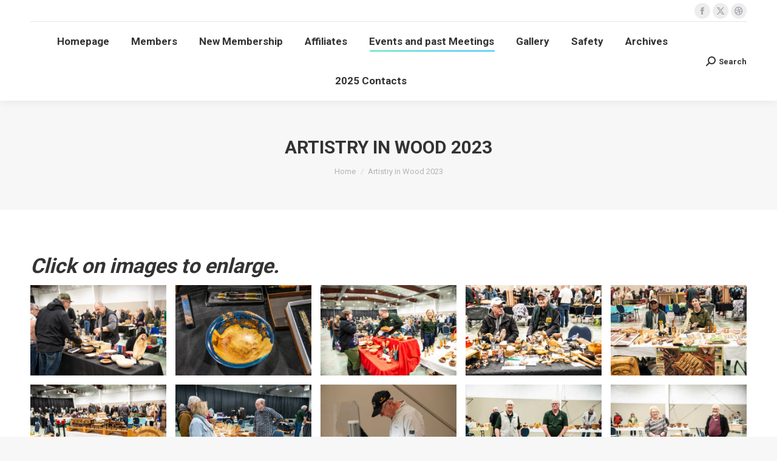

--- FILE ---
content_type: text/html; charset=UTF-8
request_url: https://southsaskwoodturners.ca/artistry-in-wood-2023/
body_size: 17204
content:
<!DOCTYPE html>
<!--[if !(IE 6) | !(IE 7) | !(IE 8)  ]><!-->
<html lang="en-US" class="no-js">
<!--<![endif]-->
<head>
	<meta charset="UTF-8" />
		<meta name="viewport" content="width=device-width, initial-scale=1, maximum-scale=1, user-scalable=0">
		<meta name="theme-color" content="#1ebbf0"/>	<link rel="profile" href="https://gmpg.org/xfn/11" />
	<title>Artistry in Wood 2023 &#8211; SSWG</title>
<meta name='robots' content='max-image-preview:large' />
	<style>img:is([sizes="auto" i], [sizes^="auto," i]) { contain-intrinsic-size: 3000px 1500px }</style>
	<link rel='dns-prefetch' href='//fonts.googleapis.com' />
<link rel="alternate" type="application/rss+xml" title="SSWG &raquo; Feed" href="https://southsaskwoodturners.ca/feed/" />
<link rel="alternate" type="application/rss+xml" title="SSWG &raquo; Comments Feed" href="https://southsaskwoodturners.ca/comments/feed/" />
<script>
window._wpemojiSettings = {"baseUrl":"https:\/\/s.w.org\/images\/core\/emoji\/16.0.1\/72x72\/","ext":".png","svgUrl":"https:\/\/s.w.org\/images\/core\/emoji\/16.0.1\/svg\/","svgExt":".svg","source":{"concatemoji":"https:\/\/southsaskwoodturners.ca\/wp-includes\/js\/wp-emoji-release.min.js?ver=6.8.3"}};
/*! This file is auto-generated */
!function(s,n){var o,i,e;function c(e){try{var t={supportTests:e,timestamp:(new Date).valueOf()};sessionStorage.setItem(o,JSON.stringify(t))}catch(e){}}function p(e,t,n){e.clearRect(0,0,e.canvas.width,e.canvas.height),e.fillText(t,0,0);var t=new Uint32Array(e.getImageData(0,0,e.canvas.width,e.canvas.height).data),a=(e.clearRect(0,0,e.canvas.width,e.canvas.height),e.fillText(n,0,0),new Uint32Array(e.getImageData(0,0,e.canvas.width,e.canvas.height).data));return t.every(function(e,t){return e===a[t]})}function u(e,t){e.clearRect(0,0,e.canvas.width,e.canvas.height),e.fillText(t,0,0);for(var n=e.getImageData(16,16,1,1),a=0;a<n.data.length;a++)if(0!==n.data[a])return!1;return!0}function f(e,t,n,a){switch(t){case"flag":return n(e,"\ud83c\udff3\ufe0f\u200d\u26a7\ufe0f","\ud83c\udff3\ufe0f\u200b\u26a7\ufe0f")?!1:!n(e,"\ud83c\udde8\ud83c\uddf6","\ud83c\udde8\u200b\ud83c\uddf6")&&!n(e,"\ud83c\udff4\udb40\udc67\udb40\udc62\udb40\udc65\udb40\udc6e\udb40\udc67\udb40\udc7f","\ud83c\udff4\u200b\udb40\udc67\u200b\udb40\udc62\u200b\udb40\udc65\u200b\udb40\udc6e\u200b\udb40\udc67\u200b\udb40\udc7f");case"emoji":return!a(e,"\ud83e\udedf")}return!1}function g(e,t,n,a){var r="undefined"!=typeof WorkerGlobalScope&&self instanceof WorkerGlobalScope?new OffscreenCanvas(300,150):s.createElement("canvas"),o=r.getContext("2d",{willReadFrequently:!0}),i=(o.textBaseline="top",o.font="600 32px Arial",{});return e.forEach(function(e){i[e]=t(o,e,n,a)}),i}function t(e){var t=s.createElement("script");t.src=e,t.defer=!0,s.head.appendChild(t)}"undefined"!=typeof Promise&&(o="wpEmojiSettingsSupports",i=["flag","emoji"],n.supports={everything:!0,everythingExceptFlag:!0},e=new Promise(function(e){s.addEventListener("DOMContentLoaded",e,{once:!0})}),new Promise(function(t){var n=function(){try{var e=JSON.parse(sessionStorage.getItem(o));if("object"==typeof e&&"number"==typeof e.timestamp&&(new Date).valueOf()<e.timestamp+604800&&"object"==typeof e.supportTests)return e.supportTests}catch(e){}return null}();if(!n){if("undefined"!=typeof Worker&&"undefined"!=typeof OffscreenCanvas&&"undefined"!=typeof URL&&URL.createObjectURL&&"undefined"!=typeof Blob)try{var e="postMessage("+g.toString()+"("+[JSON.stringify(i),f.toString(),p.toString(),u.toString()].join(",")+"));",a=new Blob([e],{type:"text/javascript"}),r=new Worker(URL.createObjectURL(a),{name:"wpTestEmojiSupports"});return void(r.onmessage=function(e){c(n=e.data),r.terminate(),t(n)})}catch(e){}c(n=g(i,f,p,u))}t(n)}).then(function(e){for(var t in e)n.supports[t]=e[t],n.supports.everything=n.supports.everything&&n.supports[t],"flag"!==t&&(n.supports.everythingExceptFlag=n.supports.everythingExceptFlag&&n.supports[t]);n.supports.everythingExceptFlag=n.supports.everythingExceptFlag&&!n.supports.flag,n.DOMReady=!1,n.readyCallback=function(){n.DOMReady=!0}}).then(function(){return e}).then(function(){var e;n.supports.everything||(n.readyCallback(),(e=n.source||{}).concatemoji?t(e.concatemoji):e.wpemoji&&e.twemoji&&(t(e.twemoji),t(e.wpemoji)))}))}((window,document),window._wpemojiSettings);
</script>
<style id='wp-emoji-styles-inline-css'>

	img.wp-smiley, img.emoji {
		display: inline !important;
		border: none !important;
		box-shadow: none !important;
		height: 1em !important;
		width: 1em !important;
		margin: 0 0.07em !important;
		vertical-align: -0.1em !important;
		background: none !important;
		padding: 0 !important;
	}
</style>
<link rel='stylesheet' id='wp-block-library-css' href='https://southsaskwoodturners.ca/wp-includes/css/dist/block-library/style.min.css?ver=6.8.3' media='all' />
<style id='wp-block-library-theme-inline-css'>
.wp-block-audio :where(figcaption){color:#555;font-size:13px;text-align:center}.is-dark-theme .wp-block-audio :where(figcaption){color:#ffffffa6}.wp-block-audio{margin:0 0 1em}.wp-block-code{border:1px solid #ccc;border-radius:4px;font-family:Menlo,Consolas,monaco,monospace;padding:.8em 1em}.wp-block-embed :where(figcaption){color:#555;font-size:13px;text-align:center}.is-dark-theme .wp-block-embed :where(figcaption){color:#ffffffa6}.wp-block-embed{margin:0 0 1em}.blocks-gallery-caption{color:#555;font-size:13px;text-align:center}.is-dark-theme .blocks-gallery-caption{color:#ffffffa6}:root :where(.wp-block-image figcaption){color:#555;font-size:13px;text-align:center}.is-dark-theme :root :where(.wp-block-image figcaption){color:#ffffffa6}.wp-block-image{margin:0 0 1em}.wp-block-pullquote{border-bottom:4px solid;border-top:4px solid;color:currentColor;margin-bottom:1.75em}.wp-block-pullquote cite,.wp-block-pullquote footer,.wp-block-pullquote__citation{color:currentColor;font-size:.8125em;font-style:normal;text-transform:uppercase}.wp-block-quote{border-left:.25em solid;margin:0 0 1.75em;padding-left:1em}.wp-block-quote cite,.wp-block-quote footer{color:currentColor;font-size:.8125em;font-style:normal;position:relative}.wp-block-quote:where(.has-text-align-right){border-left:none;border-right:.25em solid;padding-left:0;padding-right:1em}.wp-block-quote:where(.has-text-align-center){border:none;padding-left:0}.wp-block-quote.is-large,.wp-block-quote.is-style-large,.wp-block-quote:where(.is-style-plain){border:none}.wp-block-search .wp-block-search__label{font-weight:700}.wp-block-search__button{border:1px solid #ccc;padding:.375em .625em}:where(.wp-block-group.has-background){padding:1.25em 2.375em}.wp-block-separator.has-css-opacity{opacity:.4}.wp-block-separator{border:none;border-bottom:2px solid;margin-left:auto;margin-right:auto}.wp-block-separator.has-alpha-channel-opacity{opacity:1}.wp-block-separator:not(.is-style-wide):not(.is-style-dots){width:100px}.wp-block-separator.has-background:not(.is-style-dots){border-bottom:none;height:1px}.wp-block-separator.has-background:not(.is-style-wide):not(.is-style-dots){height:2px}.wp-block-table{margin:0 0 1em}.wp-block-table td,.wp-block-table th{word-break:normal}.wp-block-table :where(figcaption){color:#555;font-size:13px;text-align:center}.is-dark-theme .wp-block-table :where(figcaption){color:#ffffffa6}.wp-block-video :where(figcaption){color:#555;font-size:13px;text-align:center}.is-dark-theme .wp-block-video :where(figcaption){color:#ffffffa6}.wp-block-video{margin:0 0 1em}:root :where(.wp-block-template-part.has-background){margin-bottom:0;margin-top:0;padding:1.25em 2.375em}
</style>
<style id='classic-theme-styles-inline-css'>
/*! This file is auto-generated */
.wp-block-button__link{color:#fff;background-color:#32373c;border-radius:9999px;box-shadow:none;text-decoration:none;padding:calc(.667em + 2px) calc(1.333em + 2px);font-size:1.125em}.wp-block-file__button{background:#32373c;color:#fff;text-decoration:none}
</style>
<style id='global-styles-inline-css'>
:root{--wp--preset--aspect-ratio--square: 1;--wp--preset--aspect-ratio--4-3: 4/3;--wp--preset--aspect-ratio--3-4: 3/4;--wp--preset--aspect-ratio--3-2: 3/2;--wp--preset--aspect-ratio--2-3: 2/3;--wp--preset--aspect-ratio--16-9: 16/9;--wp--preset--aspect-ratio--9-16: 9/16;--wp--preset--color--black: #000000;--wp--preset--color--cyan-bluish-gray: #abb8c3;--wp--preset--color--white: #FFF;--wp--preset--color--pale-pink: #f78da7;--wp--preset--color--vivid-red: #cf2e2e;--wp--preset--color--luminous-vivid-orange: #ff6900;--wp--preset--color--luminous-vivid-amber: #fcb900;--wp--preset--color--light-green-cyan: #7bdcb5;--wp--preset--color--vivid-green-cyan: #00d084;--wp--preset--color--pale-cyan-blue: #8ed1fc;--wp--preset--color--vivid-cyan-blue: #0693e3;--wp--preset--color--vivid-purple: #9b51e0;--wp--preset--color--accent: #1ebbf0;--wp--preset--color--dark-gray: #111;--wp--preset--color--light-gray: #767676;--wp--preset--gradient--vivid-cyan-blue-to-vivid-purple: linear-gradient(135deg,rgba(6,147,227,1) 0%,rgb(155,81,224) 100%);--wp--preset--gradient--light-green-cyan-to-vivid-green-cyan: linear-gradient(135deg,rgb(122,220,180) 0%,rgb(0,208,130) 100%);--wp--preset--gradient--luminous-vivid-amber-to-luminous-vivid-orange: linear-gradient(135deg,rgba(252,185,0,1) 0%,rgba(255,105,0,1) 100%);--wp--preset--gradient--luminous-vivid-orange-to-vivid-red: linear-gradient(135deg,rgba(255,105,0,1) 0%,rgb(207,46,46) 100%);--wp--preset--gradient--very-light-gray-to-cyan-bluish-gray: linear-gradient(135deg,rgb(238,238,238) 0%,rgb(169,184,195) 100%);--wp--preset--gradient--cool-to-warm-spectrum: linear-gradient(135deg,rgb(74,234,220) 0%,rgb(151,120,209) 20%,rgb(207,42,186) 40%,rgb(238,44,130) 60%,rgb(251,105,98) 80%,rgb(254,248,76) 100%);--wp--preset--gradient--blush-light-purple: linear-gradient(135deg,rgb(255,206,236) 0%,rgb(152,150,240) 100%);--wp--preset--gradient--blush-bordeaux: linear-gradient(135deg,rgb(254,205,165) 0%,rgb(254,45,45) 50%,rgb(107,0,62) 100%);--wp--preset--gradient--luminous-dusk: linear-gradient(135deg,rgb(255,203,112) 0%,rgb(199,81,192) 50%,rgb(65,88,208) 100%);--wp--preset--gradient--pale-ocean: linear-gradient(135deg,rgb(255,245,203) 0%,rgb(182,227,212) 50%,rgb(51,167,181) 100%);--wp--preset--gradient--electric-grass: linear-gradient(135deg,rgb(202,248,128) 0%,rgb(113,206,126) 100%);--wp--preset--gradient--midnight: linear-gradient(135deg,rgb(2,3,129) 0%,rgb(40,116,252) 100%);--wp--preset--font-size--small: 13px;--wp--preset--font-size--medium: 20px;--wp--preset--font-size--large: 36px;--wp--preset--font-size--x-large: 42px;--wp--preset--spacing--20: 0.44rem;--wp--preset--spacing--30: 0.67rem;--wp--preset--spacing--40: 1rem;--wp--preset--spacing--50: 1.5rem;--wp--preset--spacing--60: 2.25rem;--wp--preset--spacing--70: 3.38rem;--wp--preset--spacing--80: 5.06rem;--wp--preset--shadow--natural: 6px 6px 9px rgba(0, 0, 0, 0.2);--wp--preset--shadow--deep: 12px 12px 50px rgba(0, 0, 0, 0.4);--wp--preset--shadow--sharp: 6px 6px 0px rgba(0, 0, 0, 0.2);--wp--preset--shadow--outlined: 6px 6px 0px -3px rgba(255, 255, 255, 1), 6px 6px rgba(0, 0, 0, 1);--wp--preset--shadow--crisp: 6px 6px 0px rgba(0, 0, 0, 1);}:where(.is-layout-flex){gap: 0.5em;}:where(.is-layout-grid){gap: 0.5em;}body .is-layout-flex{display: flex;}.is-layout-flex{flex-wrap: wrap;align-items: center;}.is-layout-flex > :is(*, div){margin: 0;}body .is-layout-grid{display: grid;}.is-layout-grid > :is(*, div){margin: 0;}:where(.wp-block-columns.is-layout-flex){gap: 2em;}:where(.wp-block-columns.is-layout-grid){gap: 2em;}:where(.wp-block-post-template.is-layout-flex){gap: 1.25em;}:where(.wp-block-post-template.is-layout-grid){gap: 1.25em;}.has-black-color{color: var(--wp--preset--color--black) !important;}.has-cyan-bluish-gray-color{color: var(--wp--preset--color--cyan-bluish-gray) !important;}.has-white-color{color: var(--wp--preset--color--white) !important;}.has-pale-pink-color{color: var(--wp--preset--color--pale-pink) !important;}.has-vivid-red-color{color: var(--wp--preset--color--vivid-red) !important;}.has-luminous-vivid-orange-color{color: var(--wp--preset--color--luminous-vivid-orange) !important;}.has-luminous-vivid-amber-color{color: var(--wp--preset--color--luminous-vivid-amber) !important;}.has-light-green-cyan-color{color: var(--wp--preset--color--light-green-cyan) !important;}.has-vivid-green-cyan-color{color: var(--wp--preset--color--vivid-green-cyan) !important;}.has-pale-cyan-blue-color{color: var(--wp--preset--color--pale-cyan-blue) !important;}.has-vivid-cyan-blue-color{color: var(--wp--preset--color--vivid-cyan-blue) !important;}.has-vivid-purple-color{color: var(--wp--preset--color--vivid-purple) !important;}.has-black-background-color{background-color: var(--wp--preset--color--black) !important;}.has-cyan-bluish-gray-background-color{background-color: var(--wp--preset--color--cyan-bluish-gray) !important;}.has-white-background-color{background-color: var(--wp--preset--color--white) !important;}.has-pale-pink-background-color{background-color: var(--wp--preset--color--pale-pink) !important;}.has-vivid-red-background-color{background-color: var(--wp--preset--color--vivid-red) !important;}.has-luminous-vivid-orange-background-color{background-color: var(--wp--preset--color--luminous-vivid-orange) !important;}.has-luminous-vivid-amber-background-color{background-color: var(--wp--preset--color--luminous-vivid-amber) !important;}.has-light-green-cyan-background-color{background-color: var(--wp--preset--color--light-green-cyan) !important;}.has-vivid-green-cyan-background-color{background-color: var(--wp--preset--color--vivid-green-cyan) !important;}.has-pale-cyan-blue-background-color{background-color: var(--wp--preset--color--pale-cyan-blue) !important;}.has-vivid-cyan-blue-background-color{background-color: var(--wp--preset--color--vivid-cyan-blue) !important;}.has-vivid-purple-background-color{background-color: var(--wp--preset--color--vivid-purple) !important;}.has-black-border-color{border-color: var(--wp--preset--color--black) !important;}.has-cyan-bluish-gray-border-color{border-color: var(--wp--preset--color--cyan-bluish-gray) !important;}.has-white-border-color{border-color: var(--wp--preset--color--white) !important;}.has-pale-pink-border-color{border-color: var(--wp--preset--color--pale-pink) !important;}.has-vivid-red-border-color{border-color: var(--wp--preset--color--vivid-red) !important;}.has-luminous-vivid-orange-border-color{border-color: var(--wp--preset--color--luminous-vivid-orange) !important;}.has-luminous-vivid-amber-border-color{border-color: var(--wp--preset--color--luminous-vivid-amber) !important;}.has-light-green-cyan-border-color{border-color: var(--wp--preset--color--light-green-cyan) !important;}.has-vivid-green-cyan-border-color{border-color: var(--wp--preset--color--vivid-green-cyan) !important;}.has-pale-cyan-blue-border-color{border-color: var(--wp--preset--color--pale-cyan-blue) !important;}.has-vivid-cyan-blue-border-color{border-color: var(--wp--preset--color--vivid-cyan-blue) !important;}.has-vivid-purple-border-color{border-color: var(--wp--preset--color--vivid-purple) !important;}.has-vivid-cyan-blue-to-vivid-purple-gradient-background{background: var(--wp--preset--gradient--vivid-cyan-blue-to-vivid-purple) !important;}.has-light-green-cyan-to-vivid-green-cyan-gradient-background{background: var(--wp--preset--gradient--light-green-cyan-to-vivid-green-cyan) !important;}.has-luminous-vivid-amber-to-luminous-vivid-orange-gradient-background{background: var(--wp--preset--gradient--luminous-vivid-amber-to-luminous-vivid-orange) !important;}.has-luminous-vivid-orange-to-vivid-red-gradient-background{background: var(--wp--preset--gradient--luminous-vivid-orange-to-vivid-red) !important;}.has-very-light-gray-to-cyan-bluish-gray-gradient-background{background: var(--wp--preset--gradient--very-light-gray-to-cyan-bluish-gray) !important;}.has-cool-to-warm-spectrum-gradient-background{background: var(--wp--preset--gradient--cool-to-warm-spectrum) !important;}.has-blush-light-purple-gradient-background{background: var(--wp--preset--gradient--blush-light-purple) !important;}.has-blush-bordeaux-gradient-background{background: var(--wp--preset--gradient--blush-bordeaux) !important;}.has-luminous-dusk-gradient-background{background: var(--wp--preset--gradient--luminous-dusk) !important;}.has-pale-ocean-gradient-background{background: var(--wp--preset--gradient--pale-ocean) !important;}.has-electric-grass-gradient-background{background: var(--wp--preset--gradient--electric-grass) !important;}.has-midnight-gradient-background{background: var(--wp--preset--gradient--midnight) !important;}.has-small-font-size{font-size: var(--wp--preset--font-size--small) !important;}.has-medium-font-size{font-size: var(--wp--preset--font-size--medium) !important;}.has-large-font-size{font-size: var(--wp--preset--font-size--large) !important;}.has-x-large-font-size{font-size: var(--wp--preset--font-size--x-large) !important;}
:where(.wp-block-post-template.is-layout-flex){gap: 1.25em;}:where(.wp-block-post-template.is-layout-grid){gap: 1.25em;}
:where(.wp-block-columns.is-layout-flex){gap: 2em;}:where(.wp-block-columns.is-layout-grid){gap: 2em;}
:root :where(.wp-block-pullquote){font-size: 1.5em;line-height: 1.6;}
</style>
<link rel='stylesheet' id='the7-font-css' href='https://southsaskwoodturners.ca/wp-content/themes/dt-the7/fonts/icomoon-the7-font/icomoon-the7-font.min.css?ver=12.2.0' media='all' />
<link rel='stylesheet' id='the7-awesome-fonts-css' href='https://southsaskwoodturners.ca/wp-content/themes/dt-the7/fonts/FontAwesome/css/all.min.css?ver=12.2.0' media='all' />
<link rel='stylesheet' id='the7-awesome-fonts-back-css' href='https://southsaskwoodturners.ca/wp-content/themes/dt-the7/fonts/FontAwesome/back-compat.min.css?ver=12.2.0' media='all' />
<link rel='stylesheet' id='the7-Defaults-css' href='https://southsaskwoodturners.ca/wp-content/uploads/smile_fonts/Defaults/Defaults.css?ver=6.8.3' media='all' />
<link rel='stylesheet' id='dt-web-fonts-css' href='https://fonts.googleapis.com/css?family=Roboto:400,500,600,700%7CRoboto+Condensed:400,600,700' media='all' />
<link rel='stylesheet' id='dt-main-css' href='https://southsaskwoodturners.ca/wp-content/themes/dt-the7/css/main.min.css?ver=12.2.0' media='all' />
<style id='dt-main-inline-css'>
body #load {
  display: block;
  height: 100%;
  overflow: hidden;
  position: fixed;
  width: 100%;
  z-index: 9901;
  opacity: 1;
  visibility: visible;
  transition: all .35s ease-out;
}
.load-wrap {
  width: 100%;
  height: 100%;
  background-position: center center;
  background-repeat: no-repeat;
  text-align: center;
  display: -ms-flexbox;
  display: -ms-flex;
  display: flex;
  -ms-align-items: center;
  -ms-flex-align: center;
  align-items: center;
  -ms-flex-flow: column wrap;
  flex-flow: column wrap;
  -ms-flex-pack: center;
  -ms-justify-content: center;
  justify-content: center;
}
.load-wrap > svg {
  position: absolute;
  top: 50%;
  left: 50%;
  transform: translate(-50%,-50%);
}
#load {
  background: var(--the7-elementor-beautiful-loading-bg,#ffffff);
  --the7-beautiful-spinner-color2: var(--the7-beautiful-spinner-color,rgba(51,51,51,0.3));
}

</style>
<link rel='stylesheet' id='the7-custom-scrollbar-css' href='https://southsaskwoodturners.ca/wp-content/themes/dt-the7/lib/custom-scrollbar/custom-scrollbar.min.css?ver=12.2.0' media='all' />
<link rel='stylesheet' id='the7-wpbakery-css' href='https://southsaskwoodturners.ca/wp-content/themes/dt-the7/css/wpbakery.min.css?ver=12.2.0' media='all' />
<link rel='stylesheet' id='the7-core-css' href='https://southsaskwoodturners.ca/wp-content/plugins/dt-the7-core/assets/css/post-type.min.css?ver=2.7.12' media='all' />
<link rel='stylesheet' id='the7-css-vars-css' href='https://southsaskwoodturners.ca/wp-content/uploads/the7-css/css-vars.css?ver=5bb81262a1e7' media='all' />
<link rel='stylesheet' id='dt-custom-css' href='https://southsaskwoodturners.ca/wp-content/uploads/the7-css/custom.css?ver=5bb81262a1e7' media='all' />
<link rel='stylesheet' id='dt-media-css' href='https://southsaskwoodturners.ca/wp-content/uploads/the7-css/media.css?ver=5bb81262a1e7' media='all' />
<link rel='stylesheet' id='the7-mega-menu-css' href='https://southsaskwoodturners.ca/wp-content/uploads/the7-css/mega-menu.css?ver=5bb81262a1e7' media='all' />
<link rel='stylesheet' id='the7-elements-albums-portfolio-css' href='https://southsaskwoodturners.ca/wp-content/uploads/the7-css/the7-elements-albums-portfolio.css?ver=5bb81262a1e7' media='all' />
<link rel='stylesheet' id='the7-elements-css' href='https://southsaskwoodturners.ca/wp-content/uploads/the7-css/post-type-dynamic.css?ver=5bb81262a1e7' media='all' />
<link rel='stylesheet' id='style-css' href='https://southsaskwoodturners.ca/wp-content/themes/dt-the7/style.css?ver=12.2.0' media='all' />
<script src="https://southsaskwoodturners.ca/wp-includes/js/jquery/jquery.min.js?ver=3.7.1" id="jquery-core-js"></script>
<script src="https://southsaskwoodturners.ca/wp-includes/js/jquery/jquery-migrate.min.js?ver=3.4.1" id="jquery-migrate-js"></script>
<script src="//southsaskwoodturners.ca/wp-content/plugins/revslider/sr6/assets/js/rbtools.min.js?ver=6.7.38" async id="tp-tools-js"></script>
<script src="//southsaskwoodturners.ca/wp-content/plugins/revslider/sr6/assets/js/rs6.min.js?ver=6.7.38" async id="revmin-js"></script>
<script id="dt-above-fold-js-extra">
var dtLocal = {"themeUrl":"https:\/\/southsaskwoodturners.ca\/wp-content\/themes\/dt-the7","passText":"To view this protected post, enter the password below:","moreButtonText":{"loading":"Loading...","loadMore":"Load more"},"postID":"16505","ajaxurl":"https:\/\/southsaskwoodturners.ca\/wp-admin\/admin-ajax.php","REST":{"baseUrl":"https:\/\/southsaskwoodturners.ca\/wp-json\/the7\/v1","endpoints":{"sendMail":"\/send-mail"}},"contactMessages":{"required":"One or more fields have an error. Please check and try again.","terms":"Please accept the privacy policy.","fillTheCaptchaError":"Please, fill the captcha."},"captchaSiteKey":"","ajaxNonce":"0ea196c872","pageData":{"type":"page","template":"page","layout":null},"themeSettings":{"smoothScroll":"off","lazyLoading":false,"desktopHeader":{"height":100},"ToggleCaptionEnabled":"disabled","ToggleCaption":"Navigation","floatingHeader":{"showAfter":140,"showMenu":true,"height":60,"logo":{"showLogo":false,"html":"","url":"https:\/\/southsaskwoodturners.ca\/"}},"topLine":{"floatingTopLine":{"logo":{"showLogo":false,"html":""}}},"mobileHeader":{"firstSwitchPoint":1050,"secondSwitchPoint":778,"firstSwitchPointHeight":80,"secondSwitchPointHeight":60,"mobileToggleCaptionEnabled":"disabled","mobileToggleCaption":"Menu"},"stickyMobileHeaderFirstSwitch":{"logo":{"html":""}},"stickyMobileHeaderSecondSwitch":{"logo":{"html":""}},"sidebar":{"switchPoint":990},"boxedWidth":"1340px"},"VCMobileScreenWidth":"778"};
var dtShare = {"shareButtonText":{"facebook":"Share on Facebook","twitter":"Share on X","pinterest":"Pin it","linkedin":"Share on Linkedin","whatsapp":"Share on Whatsapp"},"overlayOpacity":"85"};
</script>
<script src="https://southsaskwoodturners.ca/wp-content/themes/dt-the7/js/above-the-fold.min.js?ver=12.2.0" id="dt-above-fold-js"></script>
<script src="https://southsaskwoodturners.ca/wp-content/plugins/google-analyticator/external-tracking.min.js?ver=6.5.7" id="ga-external-tracking-js"></script>
<script></script><link rel="https://api.w.org/" href="https://southsaskwoodturners.ca/wp-json/" /><link rel="alternate" title="JSON" type="application/json" href="https://southsaskwoodturners.ca/wp-json/wp/v2/pages/16505" /><link rel="EditURI" type="application/rsd+xml" title="RSD" href="https://southsaskwoodturners.ca/xmlrpc.php?rsd" />
<meta name="generator" content="WordPress 6.8.3" />
<link rel="canonical" href="https://southsaskwoodturners.ca/artistry-in-wood-2023/" />
<link rel='shortlink' href='https://southsaskwoodturners.ca/?p=16505' />
<link rel="alternate" title="oEmbed (JSON)" type="application/json+oembed" href="https://southsaskwoodturners.ca/wp-json/oembed/1.0/embed?url=https%3A%2F%2Fsouthsaskwoodturners.ca%2Fartistry-in-wood-2023%2F" />
<link rel="alternate" title="oEmbed (XML)" type="text/xml+oembed" href="https://southsaskwoodturners.ca/wp-json/oembed/1.0/embed?url=https%3A%2F%2Fsouthsaskwoodturners.ca%2Fartistry-in-wood-2023%2F&#038;format=xml" />
<meta property="og:site_name" content="SSWG" />
<meta property="og:title" content="Artistry in Wood 2023" />
<meta property="og:url" content="https://southsaskwoodturners.ca/artistry-in-wood-2023/" />
<meta property="og:type" content="article" />
<style>.recentcomments a{display:inline !important;padding:0 !important;margin:0 !important;}</style><meta name="generator" content="Powered by WPBakery Page Builder - drag and drop page builder for WordPress."/>
<meta name="generator" content="Powered by Slider Revolution 6.7.38 - responsive, Mobile-Friendly Slider Plugin for WordPress with comfortable drag and drop interface." />
<script type="text/javascript" id="the7-loader-script">
document.addEventListener("DOMContentLoaded", function(event) {
	var load = document.getElementById("load");
	if(!load.classList.contains('loader-removed')){
		var removeLoading = setTimeout(function() {
			load.className += " loader-removed";
		}, 300);
	}
});
</script>
		<!-- Google Analytics Tracking by Google Analyticator 6.5.7 -->
<script type="text/javascript">
    var analyticsFileTypes = [];
    var analyticsSnippet = 'disabled';
    var analyticsEventTracking = 'enabled';
</script>
<script type="text/javascript">
	(function(i,s,o,g,r,a,m){i['GoogleAnalyticsObject']=r;i[r]=i[r]||function(){
	(i[r].q=i[r].q||[]).push(arguments)},i[r].l=1*new Date();a=s.createElement(o),
	m=s.getElementsByTagName(o)[0];a.async=1;a.src=g;m.parentNode.insertBefore(a,m)
	})(window,document,'script','//www.google-analytics.com/analytics.js','ga');
	ga('create', 'UA-138318029-1', 'auto');
 
	ga('send', 'pageview');
</script>
<script>function setREVStartSize(e){
			//window.requestAnimationFrame(function() {
				window.RSIW = window.RSIW===undefined ? window.innerWidth : window.RSIW;
				window.RSIH = window.RSIH===undefined ? window.innerHeight : window.RSIH;
				try {
					var pw = document.getElementById(e.c).parentNode.offsetWidth,
						newh;
					pw = pw===0 || isNaN(pw) || (e.l=="fullwidth" || e.layout=="fullwidth") ? window.RSIW : pw;
					e.tabw = e.tabw===undefined ? 0 : parseInt(e.tabw);
					e.thumbw = e.thumbw===undefined ? 0 : parseInt(e.thumbw);
					e.tabh = e.tabh===undefined ? 0 : parseInt(e.tabh);
					e.thumbh = e.thumbh===undefined ? 0 : parseInt(e.thumbh);
					e.tabhide = e.tabhide===undefined ? 0 : parseInt(e.tabhide);
					e.thumbhide = e.thumbhide===undefined ? 0 : parseInt(e.thumbhide);
					e.mh = e.mh===undefined || e.mh=="" || e.mh==="auto" ? 0 : parseInt(e.mh,0);
					if(e.layout==="fullscreen" || e.l==="fullscreen")
						newh = Math.max(e.mh,window.RSIH);
					else{
						e.gw = Array.isArray(e.gw) ? e.gw : [e.gw];
						for (var i in e.rl) if (e.gw[i]===undefined || e.gw[i]===0) e.gw[i] = e.gw[i-1];
						e.gh = e.el===undefined || e.el==="" || (Array.isArray(e.el) && e.el.length==0)? e.gh : e.el;
						e.gh = Array.isArray(e.gh) ? e.gh : [e.gh];
						for (var i in e.rl) if (e.gh[i]===undefined || e.gh[i]===0) e.gh[i] = e.gh[i-1];
											
						var nl = new Array(e.rl.length),
							ix = 0,
							sl;
						e.tabw = e.tabhide>=pw ? 0 : e.tabw;
						e.thumbw = e.thumbhide>=pw ? 0 : e.thumbw;
						e.tabh = e.tabhide>=pw ? 0 : e.tabh;
						e.thumbh = e.thumbhide>=pw ? 0 : e.thumbh;
						for (var i in e.rl) nl[i] = e.rl[i]<window.RSIW ? 0 : e.rl[i];
						sl = nl[0];
						for (var i in nl) if (sl>nl[i] && nl[i]>0) { sl = nl[i]; ix=i;}
						var m = pw>(e.gw[ix]+e.tabw+e.thumbw) ? 1 : (pw-(e.tabw+e.thumbw)) / (e.gw[ix]);
						newh =  (e.gh[ix] * m) + (e.tabh + e.thumbh);
					}
					var el = document.getElementById(e.c);
					if (el!==null && el) el.style.height = newh+"px";
					el = document.getElementById(e.c+"_wrapper");
					if (el!==null && el) {
						el.style.height = newh+"px";
						el.style.display = "block";
					}
				} catch(e){
					console.log("Failure at Presize of Slider:" + e)
				}
			//});
		  };</script>
<noscript><style> .wpb_animate_when_almost_visible { opacity: 1; }</style></noscript></head>
<body id="the7-body" class="wp-singular page-template-default page page-id-16505 wp-embed-responsive wp-theme-dt-the7 the7-core-ver-2.7.12 dt-responsive-on right-mobile-menu-close-icon ouside-menu-close-icon mobile-hamburger-close-bg-enable mobile-hamburger-close-bg-hover-enable  fade-medium-mobile-menu-close-icon fade-medium-menu-close-icon accent-gradient srcset-enabled btn-flat custom-btn-color custom-btn-hover-color phantom-fade phantom-shadow-decoration phantom-logo-off sticky-mobile-header top-header first-switch-logo-left first-switch-menu-right second-switch-logo-left second-switch-menu-right right-mobile-menu layzr-loading-on popup-message-style the7-ver-12.2.0 dt-fa-compatibility wpb-js-composer js-comp-ver-8.6.1 vc_responsive">
<!-- The7 12.2.0 -->
<div id="load" class="spinner-loader">
	<div class="load-wrap"><style type="text/css">
    [class*="the7-spinner-animate-"]{
        animation: spinner-animation 1s cubic-bezier(1,1,1,1) infinite;
        x:46.5px;
        y:40px;
        width:7px;
        height:20px;
        fill:var(--the7-beautiful-spinner-color2);
        opacity: 0.2;
    }
    .the7-spinner-animate-2{
        animation-delay: 0.083s;
    }
    .the7-spinner-animate-3{
        animation-delay: 0.166s;
    }
    .the7-spinner-animate-4{
         animation-delay: 0.25s;
    }
    .the7-spinner-animate-5{
         animation-delay: 0.33s;
    }
    .the7-spinner-animate-6{
         animation-delay: 0.416s;
    }
    .the7-spinner-animate-7{
         animation-delay: 0.5s;
    }
    .the7-spinner-animate-8{
         animation-delay: 0.58s;
    }
    .the7-spinner-animate-9{
         animation-delay: 0.666s;
    }
    .the7-spinner-animate-10{
         animation-delay: 0.75s;
    }
    .the7-spinner-animate-11{
        animation-delay: 0.83s;
    }
    .the7-spinner-animate-12{
        animation-delay: 0.916s;
    }
    @keyframes spinner-animation{
        from {
            opacity: 1;
        }
        to{
            opacity: 0;
        }
    }
</style>
<svg width="75px" height="75px" xmlns="http://www.w3.org/2000/svg" viewBox="0 0 100 100" preserveAspectRatio="xMidYMid">
	<rect class="the7-spinner-animate-1" rx="5" ry="5" transform="rotate(0 50 50) translate(0 -30)"></rect>
	<rect class="the7-spinner-animate-2" rx="5" ry="5" transform="rotate(30 50 50) translate(0 -30)"></rect>
	<rect class="the7-spinner-animate-3" rx="5" ry="5" transform="rotate(60 50 50) translate(0 -30)"></rect>
	<rect class="the7-spinner-animate-4" rx="5" ry="5" transform="rotate(90 50 50) translate(0 -30)"></rect>
	<rect class="the7-spinner-animate-5" rx="5" ry="5" transform="rotate(120 50 50) translate(0 -30)"></rect>
	<rect class="the7-spinner-animate-6" rx="5" ry="5" transform="rotate(150 50 50) translate(0 -30)"></rect>
	<rect class="the7-spinner-animate-7" rx="5" ry="5" transform="rotate(180 50 50) translate(0 -30)"></rect>
	<rect class="the7-spinner-animate-8" rx="5" ry="5" transform="rotate(210 50 50) translate(0 -30)"></rect>
	<rect class="the7-spinner-animate-9" rx="5" ry="5" transform="rotate(240 50 50) translate(0 -30)"></rect>
	<rect class="the7-spinner-animate-10" rx="5" ry="5" transform="rotate(270 50 50) translate(0 -30)"></rect>
	<rect class="the7-spinner-animate-11" rx="5" ry="5" transform="rotate(300 50 50) translate(0 -30)"></rect>
	<rect class="the7-spinner-animate-12" rx="5" ry="5" transform="rotate(330 50 50) translate(0 -30)"></rect>
</svg></div>
</div>
<div id="page" >
	<a class="skip-link screen-reader-text" href="#content">Skip to content</a>

<div class="masthead inline-header center widgets full-height shadow-decoration shadow-mobile-header-decoration small-mobile-menu-icon dt-parent-menu-clickable show-sub-menu-on-hover show-mobile-logo"  role="banner">

	<div class="top-bar line-content top-bar-line-hide">
	<div class="top-bar-bg" ></div>
	<div class="mini-widgets left-widgets"></div><div class="right-widgets mini-widgets"><div class="soc-ico show-on-desktop in-top-bar-right in-menu-second-switch custom-bg disabled-border border-off hover-accent-bg hover-disabled-border  hover-border-off"><a title="Facebook page opens in new window" href="/" target="_blank" class="facebook"><span class="soc-font-icon"></span><span class="screen-reader-text">Facebook page opens in new window</span></a><a title="X page opens in new window" href="/" target="_blank" class="twitter"><span class="soc-font-icon"></span><span class="screen-reader-text">X page opens in new window</span></a><a title="Dribbble page opens in new window" href="/" target="_blank" class="dribbble"><span class="soc-font-icon"></span><span class="screen-reader-text">Dribbble page opens in new window</span></a></div></div></div>

	<header class="header-bar">

		<div class="branding">
	<div id="site-title" class="assistive-text">SSWG</div>
	<div id="site-description" class="assistive-text">SSWG Woodturning</div>
	</div>

		<ul id="primary-menu" class="main-nav underline-decoration l-to-r-line outside-item-remove-margin"><li class="menu-item menu-item-type-post_type menu-item-object-page menu-item-home menu-item-15173 first depth-0"><a href='https://southsaskwoodturners.ca/' data-level='1'><span class="menu-item-text"><span class="menu-text">Homepage</span></span></a></li> <li class="menu-item menu-item-type-post_type menu-item-object-page menu-item-has-children menu-item-15170 has-children depth-0"><a href='https://southsaskwoodturners.ca/members/' data-level='1'><span class="menu-item-text"><span class="menu-text">Members</span></span></a><ul class="sub-nav gradient-hover hover-style-bg level-arrows-on"><li class="menu-item menu-item-type-post_type menu-item-object-page menu-item-16851 first depth-1"><a href='https://southsaskwoodturners.ca/bursary/' data-level='2'><span class="menu-item-text"><span class="menu-text">Bursary</span></span></a></li> <li class="menu-item menu-item-type-post_type menu-item-object-page menu-item-16975 depth-1"><a href='https://southsaskwoodturners.ca/sswg-minutes-archive/' data-level='2'><span class="menu-item-text"><span class="menu-text">SSWG Minutes Archive</span></span></a></li> <li class="menu-item menu-item-type-post_type menu-item-object-page menu-item-15354 depth-1"><a href='https://southsaskwoodturners.ca/phone-book/' data-level='2'><span class="menu-item-text"><span class="menu-text">Phone Book</span></span></a></li> </ul></li> <li class="menu-item menu-item-type-post_type menu-item-object-page menu-item-16174 depth-0"><a href='https://southsaskwoodturners.ca/new-membership/' data-level='1'><span class="menu-item-text"><span class="menu-text">New Membership</span></span></a></li> <li class="menu-item menu-item-type-custom menu-item-object-custom menu-item-16450 depth-0"><a href='http://southsaskwoodturners.ca/wp-content/uploads/2025/05/Partners.pdf' data-level='1'><span class="menu-item-text"><span class="menu-text">Affiliates</span></span></a></li> <li class="menu-item menu-item-type-post_type menu-item-object-page current-menu-ancestor current-menu-parent current_page_parent current_page_ancestor menu-item-has-children menu-item-15168 act has-children depth-0"><a href='https://southsaskwoodturners.ca/events/' data-level='1'><span class="menu-item-text"><span class="menu-text">Events and past Meetings</span></span></a><ul class="sub-nav gradient-hover hover-style-bg level-arrows-on"><li class="menu-item menu-item-type-post_type menu-item-object-page menu-item-15459 first depth-1"><a href='https://southsaskwoodturners.ca/carver-turner-show/' data-level='2'><span class="menu-item-text"><span class="menu-text">Artistry in Wood 2019</span></span></a></li> <li class="menu-item menu-item-type-post_type menu-item-object-page current-menu-item page_item page-item-16505 current_page_item menu-item-16507 act depth-1"><a href='https://southsaskwoodturners.ca/artistry-in-wood-2023/' data-level='2'><span class="menu-item-text"><span class="menu-text">Artistry in Wood 2023</span></span></a></li> <li class="menu-item menu-item-type-post_type menu-item-object-page menu-item-16917 depth-1"><a href='https://southsaskwoodturners.ca/artistry-in-wood-2024/' data-level='2'><span class="menu-item-text"><span class="menu-text">Artistry in Wood 2024</span></span></a></li> <li class="menu-item menu-item-type-post_type menu-item-object-page menu-item-16947 depth-1"><a href='https://southsaskwoodturners.ca/artistry-in-wood-2025/' data-level='2'><span class="menu-item-text"><span class="menu-text">Artistry in Wood 2025</span></span></a></li> <li class="menu-item menu-item-type-post_type menu-item-object-page menu-item-17074 depth-1"><a href='https://southsaskwoodturners.ca/colouring-and-patinas/' data-level='2'><span class="menu-item-text"><span class="menu-text">Colouring and Patinas</span></span></a></li> <li class="menu-item menu-item-type-post_type menu-item-object-page menu-item-17060 depth-1"><a href='https://southsaskwoodturners.ca/jason-breach-pagoda-box-demo/' data-level='2'><span class="menu-item-text"><span class="menu-text">Jason Breach  Pagoda Box demo</span></span></a></li> <li class="menu-item menu-item-type-post_type menu-item-object-page menu-item-16832 depth-1"><a href='https://southsaskwoodturners.ca/holey-bowl/' data-level='2'><span class="menu-item-text"><span class="menu-text">Holey bowl</span></span></a></li> <li class="menu-item menu-item-type-post_type menu-item-object-page menu-item-16687 depth-1"><a href='https://southsaskwoodturners.ca/lathe-maintance-paul-omilon/' data-level='2'><span class="menu-item-text"><span class="menu-text">Lathe Maintance Paul Omilon</span></span></a></li> <li class="menu-item menu-item-type-post_type menu-item-object-page menu-item-16665 depth-1"><a href='https://southsaskwoodturners.ca/rebecca-jan-2024-walking-bowls/' data-level='2'><span class="menu-item-text"><span class="menu-text">Rebecca Jan 2024 Walking Bowls</span></span></a></li> <li class="menu-item menu-item-type-post_type menu-item-object-page menu-item-16646 depth-1"><a href='https://southsaskwoodturners.ca/beyond-a-board-to-a-bowl/' data-level='2'><span class="menu-item-text"><span class="menu-text">Beyond a Board to a Bowl</span></span></a></li> <li class="menu-item menu-item-type-post_type menu-item-object-page menu-item-16610 depth-1"><a href='https://southsaskwoodturners.ca/malcolm-zander-artist/' data-level='2'><span class="menu-item-text"><span class="menu-text">Malcolm Zander Artist</span></span></a></li> <li class="menu-item menu-item-type-post_type menu-item-object-page menu-item-16417 depth-1"><a href='https://southsaskwoodturners.ca/new-dance-horizons-christmas-event/' data-level='2'><span class="menu-item-text"><span class="menu-text">New Dance Horizons Christmas Event</span></span></a></li> <li class="menu-item menu-item-type-post_type menu-item-object-page menu-item-16319 depth-1"><a href='https://southsaskwoodturners.ca/protruding-wave-bowl/' data-level='2'><span class="menu-item-text"><span class="menu-text">Protruding Wave Bowl</span></span></a></li> <li class="menu-item menu-item-type-post_type menu-item-object-page menu-item-16308 depth-1"><a href='https://southsaskwoodturners.ca/3-legged-camp-stool/' data-level='2'><span class="menu-item-text"><span class="menu-text">3 Legged Camp Stool</span></span></a></li> <li class="menu-item menu-item-type-post_type menu-item-object-page menu-item-16256 depth-1"><a href='https://southsaskwoodturners.ca/collaborationproject-2022/' data-level='2'><span class="menu-item-text"><span class="menu-text">Collaboration  Project  2022</span></span></a></li> <li class="menu-item menu-item-type-post_type menu-item-object-page menu-item-16156 depth-1"><a href='https://southsaskwoodturners.ca/nick-agar-2/' data-level='2'><span class="menu-item-text"><span class="menu-text">Nick Agar</span></span></a></li> <li class="menu-item menu-item-type-post_type menu-item-object-page menu-item-16106 depth-1"><a href='https://southsaskwoodturners.ca/dale-lowes-sept-13-power-point/' data-level='2'><span class="menu-item-text"><span class="menu-text">Dale Lowes Sept 13 power point</span></span></a></li> <li class="menu-item menu-item-type-post_type menu-item-object-page menu-item-16050 depth-1"><a href='https://southsaskwoodturners.ca/david-bell-casting-turning-materials/' data-level='2'><span class="menu-item-text"><span class="menu-text">David Bell Casting Turning Materials</span></span></a></li> <li class="menu-item menu-item-type-post_type menu-item-object-page menu-item-15974 depth-1"><a href='https://southsaskwoodturners.ca/2021-collaborative-turnings/' data-level='2'><span class="menu-item-text"><span class="menu-text">2021 Collaborative Turnings</span></span></a></li> <li class="menu-item menu-item-type-post_type menu-item-object-page menu-item-15774 depth-1"><a href='https://southsaskwoodturners.ca/collaboration-project/' data-level='2'><span class="menu-item-text"><span class="menu-text">Collaboration Project 2021</span></span></a></li> <li class="menu-item menu-item-type-post_type menu-item-object-page menu-item-15806 depth-1"><a href='https://southsaskwoodturners.ca/rebecca-degroot/' data-level='2'><span class="menu-item-text"><span class="menu-text">Rebecca DeGroot</span></span></a></li> <li class="menu-item menu-item-type-post_type menu-item-object-page menu-item-15510 depth-1"><a href='https://southsaskwoodturners.ca/raymore-june-meeting/' data-level='2'><span class="menu-item-text"><span class="menu-text">Raymore June Meeting</span></span></a></li> <li class="menu-item menu-item-type-post_type menu-item-object-page menu-item-17014 depth-1"><a href='https://southsaskwoodturners.ca/terry-meachem-pen-turning/' data-level='2'><span class="menu-item-text"><span class="menu-text">Terry Meachem Pen Turning</span></span></a></li> </ul></li> <li class="menu-item menu-item-type-post_type menu-item-object-page menu-item-15169 depth-0"><a href='https://southsaskwoodturners.ca/gallery/' data-level='1'><span class="menu-item-text"><span class="menu-text">Gallery</span></span></a></li> <li class="menu-item menu-item-type-post_type menu-item-object-page menu-item-15177 depth-0"><a href='https://southsaskwoodturners.ca/safety/' data-level='1'><span class="menu-item-text"><span class="menu-text">Safety</span></span></a></li> <li class="menu-item menu-item-type-post_type menu-item-object-page menu-item-15167 depth-0"><a href='https://southsaskwoodturners.ca/archives/' data-level='1'><span class="menu-item-text"><span class="menu-text">Archives</span></span></a></li> <li class="menu-item menu-item-type-post_type menu-item-object-page menu-item-16983 last depth-0"><a href='https://southsaskwoodturners.ca/2025-contacts/' data-level='1'><span class="menu-item-text"><span class="menu-text">2025 Contacts</span></span></a></li> </ul>
		<div class="mini-widgets"><div class="mini-search show-on-desktop near-logo-first-switch near-logo-second-switch popup-search custom-icon"><form class="searchform mini-widget-searchform" role="search" method="get" action="https://southsaskwoodturners.ca/">

	<div class="screen-reader-text">Search:</div>

	
		<a href="" class="submit"><i class=" mw-icon the7-mw-icon-search-bold"></i><span>Search</span></a>
		<div class="popup-search-wrap">
			<input type="text" aria-label="Search" class="field searchform-s" name="s" value="" placeholder="Type and hit enter …" title="Search form"/>
			<a href="" class="search-icon"><i class="the7-mw-icon-search-bold"></i></a>
		</div>

			<input type="submit" class="assistive-text searchsubmit" value="Go!"/>
</form>
</div></div>
	</header>

</div>
<div role="navigation" aria-label="Main Menu" class="dt-mobile-header mobile-menu-show-divider">
	<div class="dt-close-mobile-menu-icon" aria-label="Close" role="button" tabindex="0"><div class="close-line-wrap"><span class="close-line"></span><span class="close-line"></span><span class="close-line"></span></div></div>	<ul id="mobile-menu" class="mobile-main-nav">
		<li class="menu-item menu-item-type-post_type menu-item-object-page menu-item-home menu-item-15173 first depth-0"><a href='https://southsaskwoodturners.ca/' data-level='1'><span class="menu-item-text"><span class="menu-text">Homepage</span></span></a></li> <li class="menu-item menu-item-type-post_type menu-item-object-page menu-item-has-children menu-item-15170 has-children depth-0"><a href='https://southsaskwoodturners.ca/members/' data-level='1'><span class="menu-item-text"><span class="menu-text">Members</span></span></a><ul class="sub-nav gradient-hover hover-style-bg level-arrows-on"><li class="menu-item menu-item-type-post_type menu-item-object-page menu-item-16851 first depth-1"><a href='https://southsaskwoodturners.ca/bursary/' data-level='2'><span class="menu-item-text"><span class="menu-text">Bursary</span></span></a></li> <li class="menu-item menu-item-type-post_type menu-item-object-page menu-item-16975 depth-1"><a href='https://southsaskwoodturners.ca/sswg-minutes-archive/' data-level='2'><span class="menu-item-text"><span class="menu-text">SSWG Minutes Archive</span></span></a></li> <li class="menu-item menu-item-type-post_type menu-item-object-page menu-item-15354 depth-1"><a href='https://southsaskwoodturners.ca/phone-book/' data-level='2'><span class="menu-item-text"><span class="menu-text">Phone Book</span></span></a></li> </ul></li> <li class="menu-item menu-item-type-post_type menu-item-object-page menu-item-16174 depth-0"><a href='https://southsaskwoodturners.ca/new-membership/' data-level='1'><span class="menu-item-text"><span class="menu-text">New Membership</span></span></a></li> <li class="menu-item menu-item-type-custom menu-item-object-custom menu-item-16450 depth-0"><a href='http://southsaskwoodturners.ca/wp-content/uploads/2025/05/Partners.pdf' data-level='1'><span class="menu-item-text"><span class="menu-text">Affiliates</span></span></a></li> <li class="menu-item menu-item-type-post_type menu-item-object-page current-menu-ancestor current-menu-parent current_page_parent current_page_ancestor menu-item-has-children menu-item-15168 act has-children depth-0"><a href='https://southsaskwoodturners.ca/events/' data-level='1'><span class="menu-item-text"><span class="menu-text">Events and past Meetings</span></span></a><ul class="sub-nav gradient-hover hover-style-bg level-arrows-on"><li class="menu-item menu-item-type-post_type menu-item-object-page menu-item-15459 first depth-1"><a href='https://southsaskwoodturners.ca/carver-turner-show/' data-level='2'><span class="menu-item-text"><span class="menu-text">Artistry in Wood 2019</span></span></a></li> <li class="menu-item menu-item-type-post_type menu-item-object-page current-menu-item page_item page-item-16505 current_page_item menu-item-16507 act depth-1"><a href='https://southsaskwoodturners.ca/artistry-in-wood-2023/' data-level='2'><span class="menu-item-text"><span class="menu-text">Artistry in Wood 2023</span></span></a></li> <li class="menu-item menu-item-type-post_type menu-item-object-page menu-item-16917 depth-1"><a href='https://southsaskwoodturners.ca/artistry-in-wood-2024/' data-level='2'><span class="menu-item-text"><span class="menu-text">Artistry in Wood 2024</span></span></a></li> <li class="menu-item menu-item-type-post_type menu-item-object-page menu-item-16947 depth-1"><a href='https://southsaskwoodturners.ca/artistry-in-wood-2025/' data-level='2'><span class="menu-item-text"><span class="menu-text">Artistry in Wood 2025</span></span></a></li> <li class="menu-item menu-item-type-post_type menu-item-object-page menu-item-17074 depth-1"><a href='https://southsaskwoodturners.ca/colouring-and-patinas/' data-level='2'><span class="menu-item-text"><span class="menu-text">Colouring and Patinas</span></span></a></li> <li class="menu-item menu-item-type-post_type menu-item-object-page menu-item-17060 depth-1"><a href='https://southsaskwoodturners.ca/jason-breach-pagoda-box-demo/' data-level='2'><span class="menu-item-text"><span class="menu-text">Jason Breach  Pagoda Box demo</span></span></a></li> <li class="menu-item menu-item-type-post_type menu-item-object-page menu-item-16832 depth-1"><a href='https://southsaskwoodturners.ca/holey-bowl/' data-level='2'><span class="menu-item-text"><span class="menu-text">Holey bowl</span></span></a></li> <li class="menu-item menu-item-type-post_type menu-item-object-page menu-item-16687 depth-1"><a href='https://southsaskwoodturners.ca/lathe-maintance-paul-omilon/' data-level='2'><span class="menu-item-text"><span class="menu-text">Lathe Maintance Paul Omilon</span></span></a></li> <li class="menu-item menu-item-type-post_type menu-item-object-page menu-item-16665 depth-1"><a href='https://southsaskwoodturners.ca/rebecca-jan-2024-walking-bowls/' data-level='2'><span class="menu-item-text"><span class="menu-text">Rebecca Jan 2024 Walking Bowls</span></span></a></li> <li class="menu-item menu-item-type-post_type menu-item-object-page menu-item-16646 depth-1"><a href='https://southsaskwoodturners.ca/beyond-a-board-to-a-bowl/' data-level='2'><span class="menu-item-text"><span class="menu-text">Beyond a Board to a Bowl</span></span></a></li> <li class="menu-item menu-item-type-post_type menu-item-object-page menu-item-16610 depth-1"><a href='https://southsaskwoodturners.ca/malcolm-zander-artist/' data-level='2'><span class="menu-item-text"><span class="menu-text">Malcolm Zander Artist</span></span></a></li> <li class="menu-item menu-item-type-post_type menu-item-object-page menu-item-16417 depth-1"><a href='https://southsaskwoodturners.ca/new-dance-horizons-christmas-event/' data-level='2'><span class="menu-item-text"><span class="menu-text">New Dance Horizons Christmas Event</span></span></a></li> <li class="menu-item menu-item-type-post_type menu-item-object-page menu-item-16319 depth-1"><a href='https://southsaskwoodturners.ca/protruding-wave-bowl/' data-level='2'><span class="menu-item-text"><span class="menu-text">Protruding Wave Bowl</span></span></a></li> <li class="menu-item menu-item-type-post_type menu-item-object-page menu-item-16308 depth-1"><a href='https://southsaskwoodturners.ca/3-legged-camp-stool/' data-level='2'><span class="menu-item-text"><span class="menu-text">3 Legged Camp Stool</span></span></a></li> <li class="menu-item menu-item-type-post_type menu-item-object-page menu-item-16256 depth-1"><a href='https://southsaskwoodturners.ca/collaborationproject-2022/' data-level='2'><span class="menu-item-text"><span class="menu-text">Collaboration  Project  2022</span></span></a></li> <li class="menu-item menu-item-type-post_type menu-item-object-page menu-item-16156 depth-1"><a href='https://southsaskwoodturners.ca/nick-agar-2/' data-level='2'><span class="menu-item-text"><span class="menu-text">Nick Agar</span></span></a></li> <li class="menu-item menu-item-type-post_type menu-item-object-page menu-item-16106 depth-1"><a href='https://southsaskwoodturners.ca/dale-lowes-sept-13-power-point/' data-level='2'><span class="menu-item-text"><span class="menu-text">Dale Lowes Sept 13 power point</span></span></a></li> <li class="menu-item menu-item-type-post_type menu-item-object-page menu-item-16050 depth-1"><a href='https://southsaskwoodturners.ca/david-bell-casting-turning-materials/' data-level='2'><span class="menu-item-text"><span class="menu-text">David Bell Casting Turning Materials</span></span></a></li> <li class="menu-item menu-item-type-post_type menu-item-object-page menu-item-15974 depth-1"><a href='https://southsaskwoodturners.ca/2021-collaborative-turnings/' data-level='2'><span class="menu-item-text"><span class="menu-text">2021 Collaborative Turnings</span></span></a></li> <li class="menu-item menu-item-type-post_type menu-item-object-page menu-item-15774 depth-1"><a href='https://southsaskwoodturners.ca/collaboration-project/' data-level='2'><span class="menu-item-text"><span class="menu-text">Collaboration Project 2021</span></span></a></li> <li class="menu-item menu-item-type-post_type menu-item-object-page menu-item-15806 depth-1"><a href='https://southsaskwoodturners.ca/rebecca-degroot/' data-level='2'><span class="menu-item-text"><span class="menu-text">Rebecca DeGroot</span></span></a></li> <li class="menu-item menu-item-type-post_type menu-item-object-page menu-item-15510 depth-1"><a href='https://southsaskwoodturners.ca/raymore-june-meeting/' data-level='2'><span class="menu-item-text"><span class="menu-text">Raymore June Meeting</span></span></a></li> <li class="menu-item menu-item-type-post_type menu-item-object-page menu-item-17014 depth-1"><a href='https://southsaskwoodturners.ca/terry-meachem-pen-turning/' data-level='2'><span class="menu-item-text"><span class="menu-text">Terry Meachem Pen Turning</span></span></a></li> </ul></li> <li class="menu-item menu-item-type-post_type menu-item-object-page menu-item-15169 depth-0"><a href='https://southsaskwoodturners.ca/gallery/' data-level='1'><span class="menu-item-text"><span class="menu-text">Gallery</span></span></a></li> <li class="menu-item menu-item-type-post_type menu-item-object-page menu-item-15177 depth-0"><a href='https://southsaskwoodturners.ca/safety/' data-level='1'><span class="menu-item-text"><span class="menu-text">Safety</span></span></a></li> <li class="menu-item menu-item-type-post_type menu-item-object-page menu-item-15167 depth-0"><a href='https://southsaskwoodturners.ca/archives/' data-level='1'><span class="menu-item-text"><span class="menu-text">Archives</span></span></a></li> <li class="menu-item menu-item-type-post_type menu-item-object-page menu-item-16983 last depth-0"><a href='https://southsaskwoodturners.ca/2025-contacts/' data-level='1'><span class="menu-item-text"><span class="menu-text">2025 Contacts</span></span></a></li> 	</ul>
	<div class='mobile-mini-widgets-in-menu'></div>
</div>

		<div class="page-title title-center solid-bg breadcrumbs-mobile-off page-title-responsive-enabled">
			<div class="wf-wrap">

				<div class="page-title-head hgroup"><h1 >Artistry in Wood 2023</h1></div><div class="page-title-breadcrumbs"><div class="assistive-text">You are here:</div><ol class="breadcrumbs text-small" itemscope itemtype="https://schema.org/BreadcrumbList"><li itemprop="itemListElement" itemscope itemtype="https://schema.org/ListItem"><a itemprop="item" href="https://southsaskwoodturners.ca/" title="Home"><span itemprop="name">Home</span></a><meta itemprop="position" content="1" /></li><li class="current" itemprop="itemListElement" itemscope itemtype="https://schema.org/ListItem"><span itemprop="name">Artistry in Wood 2023</span><meta itemprop="position" content="2" /></li></ol></div>			</div>
		</div>

		

<div id="main" class="sidebar-none sidebar-divider-vertical">

	
	<div class="main-gradient"></div>
	<div class="wf-wrap">
	<div class="wf-container-main">

	


	<div id="content" class="content" role="main">

		<h2><em>Click on images to enlarge.</em></h2>
<div id="envira-gallery-wrap-16483" class="envira-gallery-wrap envira-lazy-loading-enabled envira-layout-automatic" itemscope itemtype="https://schema.org/ImageGallery"><div class="envira-loader"><div></div><div></div><div></div><div></div></div><div id="envira-gallery-16483" class="envira-gallery-public envira-gallery-0-columns envira-clear envira-gallery-justified-public" data-envira-id="16483" data-gallery-config='{"type":"default","layout":"automatic","columns":"0","gallery_theme":"base","justified_margins":15,"justified_last_row":"nojustify","lazy_loading":1,"lazy_loading_delay":500,"gutter":10,"margin":10,"image_size":"default","square_size":300,"crop_width":640,"crop_height":480,"crop":0,"crop_position":"c","additional_copy_0":0,"additional_copy_title":0,"additional_copy_caption":0,"additional_copy_title_caption":0,"additional_copy_0_mobile":0,"additional_copy_title_mobile":0,"additional_copy_caption_mobile":0,"additional_copy_title_caption_mobile":0,"gallery_column_title_caption":"0","gallery_column_title_caption_mobile":"0","additional_copy_automatic_0":0,"additional_copy_automatic_title":0,"additional_copy_automatic_caption":0,"additional_copy_automatic_title_caption":0,"additional_copy_automatic_0_mobile":0,"additional_copy_automatic_title_mobile":0,"additional_copy_automatic_caption_mobile":0,"additional_copy_automatic_title_caption_mobile":0,"gallery_automatic_title_caption":"0","gallery_automatic_title_caption_mobile":"0","justified_row_height":150,"description_position":"0","description":"","random":"0","sort_order":"0","sorting_direction":"ASC","image_sizes_random":[],"isotope":0,"lightbox_enabled":1,"gallery_link_enabled":1,"lightbox_theme":"base_dark","lightbox_image_size":"default","title_display":"float","lightbox_title_caption":"0","arrows":1,"arrows_position":"inside","toolbar":0,"toolbar_title":0,"toolbar_position":"top","loop":1,"lightbox_open_close_effect":"fade","effect":"fade","supersize":0,"thumbnails_toggle":0,"thumbnails_hide":0,"image_counter":0,"thumbnails":1,"thumbnails_width":"auto","thumbnails_height":"auto","thumbnails_position":"bottom","thumbnails_custom_size":0,"mobile":1,"mobile_width":320,"mobile_height":240,"mobile_lightbox":1,"mobile_gallery_link_enabled":0,"mobile_arrows":1,"mobile_toolbar":1,"mobile_thumbnails":1,"mobile_touchwipe_close":0,"mobile_thumbnails_width":75,"mobile_thumbnails_height":50,"mobile_justified_row_height":80,"keyboard":true,"standalone_template":"","classes":[""],"rtl":0,"slug":"artistry-in-wood","lightbox_html_caption":0,"gutter_mobile":10,"show_more_text":"Click for more","gallery_id":"16483"}' data-gallery-images='[{"status":"active","src":"http:\/\/southsaskwoodturners.ca\/wp-content\/uploads\/2023\/04\/DSC_0140-scaled.jpg","title":"DSC_0140","link":"https:\/\/southsaskwoodturners.ca\/wp-content\/uploads\/2023\/04\/DSC_0140-scaled.jpg","alt":"","caption":false,"thumb":"http:\/\/southsaskwoodturners.ca\/wp-content\/uploads\/2023\/04\/DSC_0140-scaled-75x50_c.jpg","meta":{"aperture":null,"credit":null,"camera":null,"caption":"","created_timestamp":null,"copyright":null,"focal_length":null,"iso":null,"shutter_speed":null,"title":"","orientation":null,"keywords":null},"thumbnail":"http:\/\/southsaskwoodturners.ca\/wp-content\/uploads\/2023\/04\/DSC_0140-150x150.jpg","medium":"http:\/\/southsaskwoodturners.ca\/wp-content\/uploads\/2023\/04\/DSC_0140-300x200.jpg","medium_large":"http:\/\/southsaskwoodturners.ca\/wp-content\/uploads\/2023\/04\/DSC_0140-768x513.jpg","large":"http:\/\/southsaskwoodturners.ca\/wp-content\/uploads\/2023\/04\/DSC_0140-1024x684.jpg","1536x1536":"http:\/\/southsaskwoodturners.ca\/wp-content\/uploads\/2023\/04\/DSC_0140-1536x1025.jpg","2048x2048":"http:\/\/southsaskwoodturners.ca\/wp-content\/uploads\/2023\/04\/DSC_0140-2048x1367.jpg","full":"http:\/\/southsaskwoodturners.ca\/wp-content\/uploads\/2023\/04\/DSC_0140-scaled.jpg","index":0,"id":16476,"video":false,"opts":{"caption":"","thumb":"http:\/\/southsaskwoodturners.ca\/wp-content\/uploads\/2023\/04\/DSC_0140-scaled-75x50_c.jpg","title":"DSC_0140"},"gallery_id":"16483"},{"status":"active","src":"http:\/\/southsaskwoodturners.ca\/wp-content\/uploads\/2023\/04\/DSC_0144-scaled.jpg","title":"DSC_0144","link":"https:\/\/southsaskwoodturners.ca\/wp-content\/uploads\/2023\/04\/DSC_0144-scaled.jpg","alt":"","caption":false,"thumb":"http:\/\/southsaskwoodturners.ca\/wp-content\/uploads\/2023\/04\/DSC_0144-scaled-75x50_c.jpg","meta":{"aperture":null,"credit":null,"camera":null,"caption":"","created_timestamp":null,"copyright":null,"focal_length":null,"iso":null,"shutter_speed":null,"title":"","orientation":null,"keywords":null},"thumbnail":"http:\/\/southsaskwoodturners.ca\/wp-content\/uploads\/2023\/04\/DSC_0144-150x150.jpg","medium":"http:\/\/southsaskwoodturners.ca\/wp-content\/uploads\/2023\/04\/DSC_0144-300x200.jpg","medium_large":"http:\/\/southsaskwoodturners.ca\/wp-content\/uploads\/2023\/04\/DSC_0144-768x513.jpg","large":"http:\/\/southsaskwoodturners.ca\/wp-content\/uploads\/2023\/04\/DSC_0144-1024x684.jpg","1536x1536":"http:\/\/southsaskwoodturners.ca\/wp-content\/uploads\/2023\/04\/DSC_0144-1536x1025.jpg","2048x2048":"http:\/\/southsaskwoodturners.ca\/wp-content\/uploads\/2023\/04\/DSC_0144-2048x1367.jpg","full":"http:\/\/southsaskwoodturners.ca\/wp-content\/uploads\/2023\/04\/DSC_0144-scaled.jpg","index":1,"id":16477,"video":false,"opts":{"caption":"","thumb":"http:\/\/southsaskwoodturners.ca\/wp-content\/uploads\/2023\/04\/DSC_0144-scaled-75x50_c.jpg","title":"DSC_0144"},"gallery_id":"16483"},{"status":"active","src":"http:\/\/southsaskwoodturners.ca\/wp-content\/uploads\/2023\/04\/DSC_0153-scaled.jpg","title":"DSC_0153","link":"https:\/\/southsaskwoodturners.ca\/wp-content\/uploads\/2023\/04\/DSC_0153-scaled.jpg","alt":"","caption":false,"thumb":"http:\/\/southsaskwoodturners.ca\/wp-content\/uploads\/2023\/04\/DSC_0153-scaled-75x50_c.jpg","meta":{"aperture":null,"credit":null,"camera":null,"caption":"","created_timestamp":null,"copyright":null,"focal_length":null,"iso":null,"shutter_speed":null,"title":"","orientation":null,"keywords":null},"thumbnail":"http:\/\/southsaskwoodturners.ca\/wp-content\/uploads\/2023\/04\/DSC_0153-150x150.jpg","medium":"http:\/\/southsaskwoodturners.ca\/wp-content\/uploads\/2023\/04\/DSC_0153-300x200.jpg","medium_large":"http:\/\/southsaskwoodturners.ca\/wp-content\/uploads\/2023\/04\/DSC_0153-768x513.jpg","large":"http:\/\/southsaskwoodturners.ca\/wp-content\/uploads\/2023\/04\/DSC_0153-1024x684.jpg","1536x1536":"http:\/\/southsaskwoodturners.ca\/wp-content\/uploads\/2023\/04\/DSC_0153-1536x1025.jpg","2048x2048":"http:\/\/southsaskwoodturners.ca\/wp-content\/uploads\/2023\/04\/DSC_0153-2048x1367.jpg","full":"http:\/\/southsaskwoodturners.ca\/wp-content\/uploads\/2023\/04\/DSC_0153-scaled.jpg","index":2,"id":16478,"video":false,"opts":{"caption":"","thumb":"http:\/\/southsaskwoodturners.ca\/wp-content\/uploads\/2023\/04\/DSC_0153-scaled-75x50_c.jpg","title":"DSC_0153"},"gallery_id":"16483"},{"status":"active","src":"http:\/\/southsaskwoodturners.ca\/wp-content\/uploads\/2023\/04\/DSC_0157-scaled.jpg","title":"DSC_0157","link":"https:\/\/southsaskwoodturners.ca\/wp-content\/uploads\/2023\/04\/DSC_0157-scaled.jpg","alt":"","caption":false,"thumb":"http:\/\/southsaskwoodturners.ca\/wp-content\/uploads\/2023\/04\/DSC_0157-scaled-75x50_c.jpg","meta":{"aperture":null,"credit":null,"camera":null,"caption":"","created_timestamp":null,"copyright":null,"focal_length":null,"iso":null,"shutter_speed":null,"title":"","orientation":null,"keywords":null},"thumbnail":"http:\/\/southsaskwoodturners.ca\/wp-content\/uploads\/2023\/04\/DSC_0157-150x150.jpg","medium":"http:\/\/southsaskwoodturners.ca\/wp-content\/uploads\/2023\/04\/DSC_0157-300x200.jpg","medium_large":"http:\/\/southsaskwoodturners.ca\/wp-content\/uploads\/2023\/04\/DSC_0157-768x513.jpg","large":"http:\/\/southsaskwoodturners.ca\/wp-content\/uploads\/2023\/04\/DSC_0157-1024x684.jpg","1536x1536":"http:\/\/southsaskwoodturners.ca\/wp-content\/uploads\/2023\/04\/DSC_0157-1536x1025.jpg","2048x2048":"http:\/\/southsaskwoodturners.ca\/wp-content\/uploads\/2023\/04\/DSC_0157-2048x1367.jpg","full":"http:\/\/southsaskwoodturners.ca\/wp-content\/uploads\/2023\/04\/DSC_0157-scaled.jpg","index":3,"id":16479,"video":false,"opts":{"caption":"","thumb":"http:\/\/southsaskwoodturners.ca\/wp-content\/uploads\/2023\/04\/DSC_0157-scaled-75x50_c.jpg","title":"DSC_0157"},"gallery_id":"16483"},{"status":"active","src":"http:\/\/southsaskwoodturners.ca\/wp-content\/uploads\/2023\/04\/DSC_0158-scaled.jpg","title":"DSC_0158","link":"https:\/\/southsaskwoodturners.ca\/wp-content\/uploads\/2023\/04\/DSC_0158-scaled.jpg","alt":"","caption":false,"thumb":"http:\/\/southsaskwoodturners.ca\/wp-content\/uploads\/2023\/04\/DSC_0158-scaled-75x50_c.jpg","meta":{"aperture":null,"credit":null,"camera":null,"caption":"","created_timestamp":null,"copyright":null,"focal_length":null,"iso":null,"shutter_speed":null,"title":"","orientation":null,"keywords":null},"thumbnail":"http:\/\/southsaskwoodturners.ca\/wp-content\/uploads\/2023\/04\/DSC_0158-150x150.jpg","medium":"http:\/\/southsaskwoodturners.ca\/wp-content\/uploads\/2023\/04\/DSC_0158-300x200.jpg","medium_large":"http:\/\/southsaskwoodturners.ca\/wp-content\/uploads\/2023\/04\/DSC_0158-768x513.jpg","large":"http:\/\/southsaskwoodturners.ca\/wp-content\/uploads\/2023\/04\/DSC_0158-1024x684.jpg","1536x1536":"http:\/\/southsaskwoodturners.ca\/wp-content\/uploads\/2023\/04\/DSC_0158-1536x1025.jpg","2048x2048":"http:\/\/southsaskwoodturners.ca\/wp-content\/uploads\/2023\/04\/DSC_0158-2048x1367.jpg","full":"http:\/\/southsaskwoodturners.ca\/wp-content\/uploads\/2023\/04\/DSC_0158-scaled.jpg","index":4,"id":16480,"video":false,"opts":{"caption":"","thumb":"http:\/\/southsaskwoodturners.ca\/wp-content\/uploads\/2023\/04\/DSC_0158-scaled-75x50_c.jpg","title":"DSC_0158"},"gallery_id":"16483"},{"status":"active","src":"http:\/\/southsaskwoodturners.ca\/wp-content\/uploads\/2023\/04\/DSC_0160-scaled.jpg","title":"DSC_0160","link":"https:\/\/southsaskwoodturners.ca\/wp-content\/uploads\/2023\/04\/DSC_0160-scaled.jpg","alt":"","caption":false,"thumb":"http:\/\/southsaskwoodturners.ca\/wp-content\/uploads\/2023\/04\/DSC_0160-scaled-75x50_c.jpg","meta":{"aperture":null,"credit":null,"camera":null,"caption":"","created_timestamp":null,"copyright":null,"focal_length":null,"iso":null,"shutter_speed":null,"title":"","orientation":null,"keywords":null},"thumbnail":"http:\/\/southsaskwoodturners.ca\/wp-content\/uploads\/2023\/04\/DSC_0160-150x150.jpg","medium":"http:\/\/southsaskwoodturners.ca\/wp-content\/uploads\/2023\/04\/DSC_0160-300x200.jpg","medium_large":"http:\/\/southsaskwoodturners.ca\/wp-content\/uploads\/2023\/04\/DSC_0160-768x513.jpg","large":"http:\/\/southsaskwoodturners.ca\/wp-content\/uploads\/2023\/04\/DSC_0160-1024x684.jpg","1536x1536":"http:\/\/southsaskwoodturners.ca\/wp-content\/uploads\/2023\/04\/DSC_0160-1536x1025.jpg","2048x2048":"http:\/\/southsaskwoodturners.ca\/wp-content\/uploads\/2023\/04\/DSC_0160-2048x1367.jpg","full":"http:\/\/southsaskwoodturners.ca\/wp-content\/uploads\/2023\/04\/DSC_0160-scaled.jpg","index":5,"id":16481,"video":false,"opts":{"caption":"","thumb":"http:\/\/southsaskwoodturners.ca\/wp-content\/uploads\/2023\/04\/DSC_0160-scaled-75x50_c.jpg","title":"DSC_0160"},"gallery_id":"16483"},{"status":"active","src":"http:\/\/southsaskwoodturners.ca\/wp-content\/uploads\/2023\/04\/DSC_0171-1-scaled.jpg","title":"DSC_0171","link":"https:\/\/southsaskwoodturners.ca\/wp-content\/uploads\/2023\/04\/DSC_0171-1-scaled.jpg","alt":"","caption":false,"thumb":"http:\/\/southsaskwoodturners.ca\/wp-content\/uploads\/2023\/04\/DSC_0171-1-scaled-75x50_c.jpg","meta":{"aperture":null,"credit":null,"camera":null,"caption":"","created_timestamp":null,"copyright":null,"focal_length":null,"iso":null,"shutter_speed":null,"title":"","orientation":null,"keywords":null},"thumbnail":"http:\/\/southsaskwoodturners.ca\/wp-content\/uploads\/2023\/04\/DSC_0171-1-150x150.jpg","medium":"http:\/\/southsaskwoodturners.ca\/wp-content\/uploads\/2023\/04\/DSC_0171-1-300x200.jpg","medium_large":"http:\/\/southsaskwoodturners.ca\/wp-content\/uploads\/2023\/04\/DSC_0171-1-768x513.jpg","large":"http:\/\/southsaskwoodturners.ca\/wp-content\/uploads\/2023\/04\/DSC_0171-1-1024x684.jpg","1536x1536":"http:\/\/southsaskwoodturners.ca\/wp-content\/uploads\/2023\/04\/DSC_0171-1-1536x1025.jpg","2048x2048":"http:\/\/southsaskwoodturners.ca\/wp-content\/uploads\/2023\/04\/DSC_0171-1-2048x1367.jpg","full":"http:\/\/southsaskwoodturners.ca\/wp-content\/uploads\/2023\/04\/DSC_0171-1-scaled.jpg","index":6,"id":16491,"video":false,"opts":{"caption":"","thumb":"http:\/\/southsaskwoodturners.ca\/wp-content\/uploads\/2023\/04\/DSC_0171-1-scaled-75x50_c.jpg","title":"DSC_0171"},"gallery_id":"16483"},{"status":"active","src":"http:\/\/southsaskwoodturners.ca\/wp-content\/uploads\/2023\/04\/DSC_0175-scaled.jpg","title":"DSC_0175","link":"https:\/\/southsaskwoodturners.ca\/wp-content\/uploads\/2023\/04\/DSC_0175-scaled.jpg","alt":"","caption":false,"thumb":"http:\/\/southsaskwoodturners.ca\/wp-content\/uploads\/2023\/04\/DSC_0175-scaled-75x50_c.jpg","meta":{"aperture":null,"credit":null,"camera":null,"caption":"","created_timestamp":null,"copyright":null,"focal_length":null,"iso":null,"shutter_speed":null,"title":"","orientation":null,"keywords":null},"thumbnail":"http:\/\/southsaskwoodturners.ca\/wp-content\/uploads\/2023\/04\/DSC_0175-150x150.jpg","medium":"http:\/\/southsaskwoodturners.ca\/wp-content\/uploads\/2023\/04\/DSC_0175-300x200.jpg","medium_large":"http:\/\/southsaskwoodturners.ca\/wp-content\/uploads\/2023\/04\/DSC_0175-768x513.jpg","large":"http:\/\/southsaskwoodturners.ca\/wp-content\/uploads\/2023\/04\/DSC_0175-1024x684.jpg","1536x1536":"http:\/\/southsaskwoodturners.ca\/wp-content\/uploads\/2023\/04\/DSC_0175-1536x1025.jpg","2048x2048":"http:\/\/southsaskwoodturners.ca\/wp-content\/uploads\/2023\/04\/DSC_0175-2048x1367.jpg","full":"http:\/\/southsaskwoodturners.ca\/wp-content\/uploads\/2023\/04\/DSC_0175-scaled.jpg","index":7,"id":16492,"video":false,"opts":{"caption":"","thumb":"http:\/\/southsaskwoodturners.ca\/wp-content\/uploads\/2023\/04\/DSC_0175-scaled-75x50_c.jpg","title":"DSC_0175"},"gallery_id":"16483"},{"status":"active","src":"http:\/\/southsaskwoodturners.ca\/wp-content\/uploads\/2023\/04\/DSC_0189-scaled.jpg","title":"DSC_0189","link":"https:\/\/southsaskwoodturners.ca\/wp-content\/uploads\/2023\/04\/DSC_0189-scaled.jpg","alt":"","caption":false,"thumb":"http:\/\/southsaskwoodturners.ca\/wp-content\/uploads\/2023\/04\/DSC_0189-scaled-75x50_c.jpg","meta":{"aperture":null,"credit":null,"camera":null,"caption":"","created_timestamp":null,"copyright":null,"focal_length":null,"iso":null,"shutter_speed":null,"title":"","orientation":null,"keywords":null},"thumbnail":"http:\/\/southsaskwoodturners.ca\/wp-content\/uploads\/2023\/04\/DSC_0189-150x150.jpg","medium":"http:\/\/southsaskwoodturners.ca\/wp-content\/uploads\/2023\/04\/DSC_0189-300x200.jpg","medium_large":"http:\/\/southsaskwoodturners.ca\/wp-content\/uploads\/2023\/04\/DSC_0189-768x513.jpg","large":"http:\/\/southsaskwoodturners.ca\/wp-content\/uploads\/2023\/04\/DSC_0189-1024x684.jpg","1536x1536":"http:\/\/southsaskwoodturners.ca\/wp-content\/uploads\/2023\/04\/DSC_0189-1536x1025.jpg","2048x2048":"http:\/\/southsaskwoodturners.ca\/wp-content\/uploads\/2023\/04\/DSC_0189-2048x1367.jpg","full":"http:\/\/southsaskwoodturners.ca\/wp-content\/uploads\/2023\/04\/DSC_0189-scaled.jpg","index":8,"id":16493,"video":false,"opts":{"caption":"","thumb":"http:\/\/southsaskwoodturners.ca\/wp-content\/uploads\/2023\/04\/DSC_0189-scaled-75x50_c.jpg","title":"DSC_0189"},"gallery_id":"16483"},{"status":"active","src":"http:\/\/southsaskwoodturners.ca\/wp-content\/uploads\/2023\/04\/DSC_0193-scaled.jpg","title":"DSC_0193","link":"https:\/\/southsaskwoodturners.ca\/wp-content\/uploads\/2023\/04\/DSC_0193-scaled.jpg","alt":"","caption":false,"thumb":"http:\/\/southsaskwoodturners.ca\/wp-content\/uploads\/2023\/04\/DSC_0193-scaled-75x50_c.jpg","meta":{"aperture":null,"credit":null,"camera":null,"caption":"","created_timestamp":null,"copyright":null,"focal_length":null,"iso":null,"shutter_speed":null,"title":"","orientation":null,"keywords":null},"thumbnail":"http:\/\/southsaskwoodturners.ca\/wp-content\/uploads\/2023\/04\/DSC_0193-150x150.jpg","medium":"http:\/\/southsaskwoodturners.ca\/wp-content\/uploads\/2023\/04\/DSC_0193-300x200.jpg","medium_large":"http:\/\/southsaskwoodturners.ca\/wp-content\/uploads\/2023\/04\/DSC_0193-768x513.jpg","large":"http:\/\/southsaskwoodturners.ca\/wp-content\/uploads\/2023\/04\/DSC_0193-1024x684.jpg","1536x1536":"http:\/\/southsaskwoodturners.ca\/wp-content\/uploads\/2023\/04\/DSC_0193-1536x1025.jpg","2048x2048":"http:\/\/southsaskwoodturners.ca\/wp-content\/uploads\/2023\/04\/DSC_0193-2048x1367.jpg","full":"http:\/\/southsaskwoodturners.ca\/wp-content\/uploads\/2023\/04\/DSC_0193-scaled.jpg","index":9,"id":16494,"video":false,"opts":{"caption":"","thumb":"http:\/\/southsaskwoodturners.ca\/wp-content\/uploads\/2023\/04\/DSC_0193-scaled-75x50_c.jpg","title":"DSC_0193"},"gallery_id":"16483"},{"status":"active","src":"http:\/\/southsaskwoodturners.ca\/wp-content\/uploads\/2023\/04\/DSC_0195-scaled.jpg","title":"DSC_0195","link":"https:\/\/southsaskwoodturners.ca\/wp-content\/uploads\/2023\/04\/DSC_0195-scaled.jpg","alt":"","caption":false,"thumb":"http:\/\/southsaskwoodturners.ca\/wp-content\/uploads\/2023\/04\/DSC_0195-scaled-75x50_c.jpg","meta":{"aperture":null,"credit":null,"camera":null,"caption":"","created_timestamp":null,"copyright":null,"focal_length":null,"iso":null,"shutter_speed":null,"title":"","orientation":null,"keywords":null},"thumbnail":"http:\/\/southsaskwoodturners.ca\/wp-content\/uploads\/2023\/04\/DSC_0195-150x150.jpg","medium":"http:\/\/southsaskwoodturners.ca\/wp-content\/uploads\/2023\/04\/DSC_0195-300x200.jpg","medium_large":"http:\/\/southsaskwoodturners.ca\/wp-content\/uploads\/2023\/04\/DSC_0195-768x513.jpg","large":"http:\/\/southsaskwoodturners.ca\/wp-content\/uploads\/2023\/04\/DSC_0195-1024x684.jpg","1536x1536":"http:\/\/southsaskwoodturners.ca\/wp-content\/uploads\/2023\/04\/DSC_0195-1536x1025.jpg","2048x2048":"http:\/\/southsaskwoodturners.ca\/wp-content\/uploads\/2023\/04\/DSC_0195-2048x1367.jpg","full":"http:\/\/southsaskwoodturners.ca\/wp-content\/uploads\/2023\/04\/DSC_0195-scaled.jpg","index":10,"id":16495,"video":false,"opts":{"caption":"","thumb":"http:\/\/southsaskwoodturners.ca\/wp-content\/uploads\/2023\/04\/DSC_0195-scaled-75x50_c.jpg","title":"DSC_0195"},"gallery_id":"16483"},{"status":"active","src":"http:\/\/southsaskwoodturners.ca\/wp-content\/uploads\/2023\/04\/DSC_0205-scaled.jpg","title":"DSC_0205","link":"https:\/\/southsaskwoodturners.ca\/wp-content\/uploads\/2023\/04\/DSC_0205-scaled.jpg","alt":"","caption":false,"thumb":"http:\/\/southsaskwoodturners.ca\/wp-content\/uploads\/2023\/04\/DSC_0205-scaled-75x50_c.jpg","meta":{"aperture":null,"credit":null,"camera":null,"caption":"","created_timestamp":null,"copyright":null,"focal_length":null,"iso":null,"shutter_speed":null,"title":"","orientation":null,"keywords":null},"thumbnail":"http:\/\/southsaskwoodturners.ca\/wp-content\/uploads\/2023\/04\/DSC_0205-150x150.jpg","medium":"http:\/\/southsaskwoodturners.ca\/wp-content\/uploads\/2023\/04\/DSC_0205-300x200.jpg","medium_large":"http:\/\/southsaskwoodturners.ca\/wp-content\/uploads\/2023\/04\/DSC_0205-768x513.jpg","large":"http:\/\/southsaskwoodturners.ca\/wp-content\/uploads\/2023\/04\/DSC_0205-1024x684.jpg","1536x1536":"http:\/\/southsaskwoodturners.ca\/wp-content\/uploads\/2023\/04\/DSC_0205-1536x1025.jpg","2048x2048":"http:\/\/southsaskwoodturners.ca\/wp-content\/uploads\/2023\/04\/DSC_0205-2048x1367.jpg","full":"http:\/\/southsaskwoodturners.ca\/wp-content\/uploads\/2023\/04\/DSC_0205-scaled.jpg","index":11,"id":16496,"video":false,"opts":{"caption":"","thumb":"http:\/\/southsaskwoodturners.ca\/wp-content\/uploads\/2023\/04\/DSC_0205-scaled-75x50_c.jpg","title":"DSC_0205"},"gallery_id":"16483"},{"status":"active","src":"http:\/\/southsaskwoodturners.ca\/wp-content\/uploads\/2023\/04\/DSC_0206-scaled.jpg","title":"DSC_0206","link":"https:\/\/southsaskwoodturners.ca\/wp-content\/uploads\/2023\/04\/DSC_0206-scaled.jpg","alt":"","caption":false,"thumb":"http:\/\/southsaskwoodturners.ca\/wp-content\/uploads\/2023\/04\/DSC_0206-scaled-75x50_c.jpg","meta":{"aperture":null,"credit":null,"camera":null,"caption":"","created_timestamp":null,"copyright":null,"focal_length":null,"iso":null,"shutter_speed":null,"title":"","orientation":null,"keywords":null},"thumbnail":"http:\/\/southsaskwoodturners.ca\/wp-content\/uploads\/2023\/04\/DSC_0206-150x150.jpg","medium":"http:\/\/southsaskwoodturners.ca\/wp-content\/uploads\/2023\/04\/DSC_0206-300x200.jpg","medium_large":"http:\/\/southsaskwoodturners.ca\/wp-content\/uploads\/2023\/04\/DSC_0206-768x513.jpg","large":"http:\/\/southsaskwoodturners.ca\/wp-content\/uploads\/2023\/04\/DSC_0206-1024x684.jpg","1536x1536":"http:\/\/southsaskwoodturners.ca\/wp-content\/uploads\/2023\/04\/DSC_0206-1536x1025.jpg","2048x2048":"http:\/\/southsaskwoodturners.ca\/wp-content\/uploads\/2023\/04\/DSC_0206-2048x1367.jpg","full":"http:\/\/southsaskwoodturners.ca\/wp-content\/uploads\/2023\/04\/DSC_0206-scaled.jpg","index":12,"id":16497,"video":false,"opts":{"caption":"","thumb":"http:\/\/southsaskwoodturners.ca\/wp-content\/uploads\/2023\/04\/DSC_0206-scaled-75x50_c.jpg","title":"DSC_0206"},"gallery_id":"16483"},{"status":"active","src":"http:\/\/southsaskwoodturners.ca\/wp-content\/uploads\/2023\/04\/DSC_0209-scaled.jpg","title":"DSC_0209","link":"https:\/\/southsaskwoodturners.ca\/wp-content\/uploads\/2023\/04\/DSC_0209-scaled.jpg","alt":"","caption":false,"thumb":"http:\/\/southsaskwoodturners.ca\/wp-content\/uploads\/2023\/04\/DSC_0209-scaled-75x50_c.jpg","meta":{"aperture":null,"credit":null,"camera":null,"caption":"","created_timestamp":null,"copyright":null,"focal_length":null,"iso":null,"shutter_speed":null,"title":"","orientation":null,"keywords":null},"thumbnail":"http:\/\/southsaskwoodturners.ca\/wp-content\/uploads\/2023\/04\/DSC_0209-150x150.jpg","medium":"http:\/\/southsaskwoodturners.ca\/wp-content\/uploads\/2023\/04\/DSC_0209-300x200.jpg","medium_large":"http:\/\/southsaskwoodturners.ca\/wp-content\/uploads\/2023\/04\/DSC_0209-768x513.jpg","large":"http:\/\/southsaskwoodturners.ca\/wp-content\/uploads\/2023\/04\/DSC_0209-1024x684.jpg","1536x1536":"http:\/\/southsaskwoodturners.ca\/wp-content\/uploads\/2023\/04\/DSC_0209-1536x1025.jpg","2048x2048":"http:\/\/southsaskwoodturners.ca\/wp-content\/uploads\/2023\/04\/DSC_0209-2048x1367.jpg","full":"http:\/\/southsaskwoodturners.ca\/wp-content\/uploads\/2023\/04\/DSC_0209-scaled.jpg","index":13,"id":16498,"video":false,"opts":{"caption":"","thumb":"http:\/\/southsaskwoodturners.ca\/wp-content\/uploads\/2023\/04\/DSC_0209-scaled-75x50_c.jpg","title":"DSC_0209"},"gallery_id":"16483"},{"status":"active","src":"http:\/\/southsaskwoodturners.ca\/wp-content\/uploads\/2023\/04\/DSC_0212-scaled.jpg","title":"DSC_0212","link":"https:\/\/southsaskwoodturners.ca\/wp-content\/uploads\/2023\/04\/DSC_0212-scaled.jpg","alt":"","caption":false,"thumb":"http:\/\/southsaskwoodturners.ca\/wp-content\/uploads\/2023\/04\/DSC_0212-scaled-75x50_c.jpg","meta":{"aperture":null,"credit":null,"camera":null,"caption":"","created_timestamp":null,"copyright":null,"focal_length":null,"iso":null,"shutter_speed":null,"title":"","orientation":null,"keywords":null},"thumbnail":"http:\/\/southsaskwoodturners.ca\/wp-content\/uploads\/2023\/04\/DSC_0212-150x150.jpg","medium":"http:\/\/southsaskwoodturners.ca\/wp-content\/uploads\/2023\/04\/DSC_0212-300x200.jpg","medium_large":"http:\/\/southsaskwoodturners.ca\/wp-content\/uploads\/2023\/04\/DSC_0212-768x513.jpg","large":"http:\/\/southsaskwoodturners.ca\/wp-content\/uploads\/2023\/04\/DSC_0212-1024x684.jpg","1536x1536":"http:\/\/southsaskwoodturners.ca\/wp-content\/uploads\/2023\/04\/DSC_0212-1536x1025.jpg","2048x2048":"http:\/\/southsaskwoodturners.ca\/wp-content\/uploads\/2023\/04\/DSC_0212-2048x1367.jpg","full":"http:\/\/southsaskwoodturners.ca\/wp-content\/uploads\/2023\/04\/DSC_0212-scaled.jpg","index":14,"id":16499,"video":false,"opts":{"caption":"","thumb":"http:\/\/southsaskwoodturners.ca\/wp-content\/uploads\/2023\/04\/DSC_0212-scaled-75x50_c.jpg","title":"DSC_0212"},"gallery_id":"16483"},{"status":"active","src":"http:\/\/southsaskwoodturners.ca\/wp-content\/uploads\/2023\/04\/DSC_0221-scaled.jpg","title":"DSC_0221","link":"https:\/\/southsaskwoodturners.ca\/wp-content\/uploads\/2023\/04\/DSC_0221-scaled.jpg","alt":"","caption":false,"thumb":"http:\/\/southsaskwoodturners.ca\/wp-content\/uploads\/2023\/04\/DSC_0221-scaled-75x50_c.jpg","meta":{"aperture":null,"credit":null,"camera":null,"caption":"","created_timestamp":null,"copyright":null,"focal_length":null,"iso":null,"shutter_speed":null,"title":"","orientation":null,"keywords":null},"thumbnail":"http:\/\/southsaskwoodturners.ca\/wp-content\/uploads\/2023\/04\/DSC_0221-150x150.jpg","medium":"http:\/\/southsaskwoodturners.ca\/wp-content\/uploads\/2023\/04\/DSC_0221-300x200.jpg","medium_large":"http:\/\/southsaskwoodturners.ca\/wp-content\/uploads\/2023\/04\/DSC_0221-768x513.jpg","large":"http:\/\/southsaskwoodturners.ca\/wp-content\/uploads\/2023\/04\/DSC_0221-1024x684.jpg","1536x1536":"http:\/\/southsaskwoodturners.ca\/wp-content\/uploads\/2023\/04\/DSC_0221-1536x1025.jpg","2048x2048":"http:\/\/southsaskwoodturners.ca\/wp-content\/uploads\/2023\/04\/DSC_0221-2048x1367.jpg","full":"http:\/\/southsaskwoodturners.ca\/wp-content\/uploads\/2023\/04\/DSC_0221-scaled.jpg","index":15,"id":16500,"video":false,"opts":{"caption":"","thumb":"http:\/\/southsaskwoodturners.ca\/wp-content\/uploads\/2023\/04\/DSC_0221-scaled-75x50_c.jpg","title":"DSC_0221"},"gallery_id":"16483"},{"status":"active","src":"http:\/\/southsaskwoodturners.ca\/wp-content\/uploads\/2023\/04\/DSC_0228-scaled.jpg","title":"DSC_0228","link":"https:\/\/southsaskwoodturners.ca\/wp-content\/uploads\/2023\/04\/DSC_0228-scaled.jpg","alt":"","caption":false,"thumb":"http:\/\/southsaskwoodturners.ca\/wp-content\/uploads\/2023\/04\/DSC_0228-scaled-75x50_c.jpg","meta":{"aperture":null,"credit":null,"camera":null,"caption":"","created_timestamp":null,"copyright":null,"focal_length":null,"iso":null,"shutter_speed":null,"title":"","orientation":null,"keywords":null},"thumbnail":"http:\/\/southsaskwoodturners.ca\/wp-content\/uploads\/2023\/04\/DSC_0228-150x150.jpg","medium":"http:\/\/southsaskwoodturners.ca\/wp-content\/uploads\/2023\/04\/DSC_0228-300x200.jpg","medium_large":"http:\/\/southsaskwoodturners.ca\/wp-content\/uploads\/2023\/04\/DSC_0228-768x513.jpg","large":"http:\/\/southsaskwoodturners.ca\/wp-content\/uploads\/2023\/04\/DSC_0228-1024x684.jpg","1536x1536":"http:\/\/southsaskwoodturners.ca\/wp-content\/uploads\/2023\/04\/DSC_0228-1536x1025.jpg","2048x2048":"http:\/\/southsaskwoodturners.ca\/wp-content\/uploads\/2023\/04\/DSC_0228-2048x1367.jpg","full":"http:\/\/southsaskwoodturners.ca\/wp-content\/uploads\/2023\/04\/DSC_0228-scaled.jpg","index":16,"id":16501,"video":false,"opts":{"caption":"","thumb":"http:\/\/southsaskwoodturners.ca\/wp-content\/uploads\/2023\/04\/DSC_0228-scaled-75x50_c.jpg","title":"DSC_0228"},"gallery_id":"16483"},{"status":"active","src":"http:\/\/southsaskwoodturners.ca\/wp-content\/uploads\/2023\/04\/DSC_0243-scaled.jpg","title":"DSC_0243","link":"https:\/\/southsaskwoodturners.ca\/wp-content\/uploads\/2023\/04\/DSC_0243-scaled.jpg","alt":"","caption":false,"thumb":"http:\/\/southsaskwoodturners.ca\/wp-content\/uploads\/2023\/04\/DSC_0243-scaled-75x50_c.jpg","meta":{"aperture":null,"credit":null,"camera":null,"caption":"","created_timestamp":null,"copyright":null,"focal_length":null,"iso":null,"shutter_speed":null,"title":"","orientation":null,"keywords":null},"thumbnail":"http:\/\/southsaskwoodturners.ca\/wp-content\/uploads\/2023\/04\/DSC_0243-150x150.jpg","medium":"http:\/\/southsaskwoodturners.ca\/wp-content\/uploads\/2023\/04\/DSC_0243-300x200.jpg","medium_large":"http:\/\/southsaskwoodturners.ca\/wp-content\/uploads\/2023\/04\/DSC_0243-768x513.jpg","large":"http:\/\/southsaskwoodturners.ca\/wp-content\/uploads\/2023\/04\/DSC_0243-1024x684.jpg","1536x1536":"http:\/\/southsaskwoodturners.ca\/wp-content\/uploads\/2023\/04\/DSC_0243-1536x1025.jpg","2048x2048":"http:\/\/southsaskwoodturners.ca\/wp-content\/uploads\/2023\/04\/DSC_0243-2048x1367.jpg","full":"http:\/\/southsaskwoodturners.ca\/wp-content\/uploads\/2023\/04\/DSC_0243-scaled.jpg","index":17,"id":16502,"video":false,"opts":{"caption":"","thumb":"http:\/\/southsaskwoodturners.ca\/wp-content\/uploads\/2023\/04\/DSC_0243-scaled-75x50_c.jpg","title":"DSC_0243"},"gallery_id":"16483"},{"status":"active","src":"http:\/\/southsaskwoodturners.ca\/wp-content\/uploads\/2023\/04\/DSC_0255-scaled.jpg","title":"DSC_0255","link":"https:\/\/southsaskwoodturners.ca\/wp-content\/uploads\/2023\/04\/DSC_0255-scaled.jpg","alt":"","caption":false,"thumb":"http:\/\/southsaskwoodturners.ca\/wp-content\/uploads\/2023\/04\/DSC_0255-scaled-75x50_c.jpg","meta":{"aperture":null,"credit":null,"camera":null,"caption":"","created_timestamp":null,"copyright":null,"focal_length":null,"iso":null,"shutter_speed":null,"title":"","orientation":null,"keywords":null},"thumbnail":"http:\/\/southsaskwoodturners.ca\/wp-content\/uploads\/2023\/04\/DSC_0255-150x150.jpg","medium":"http:\/\/southsaskwoodturners.ca\/wp-content\/uploads\/2023\/04\/DSC_0255-300x200.jpg","medium_large":"http:\/\/southsaskwoodturners.ca\/wp-content\/uploads\/2023\/04\/DSC_0255-768x513.jpg","large":"http:\/\/southsaskwoodturners.ca\/wp-content\/uploads\/2023\/04\/DSC_0255-1024x684.jpg","1536x1536":"http:\/\/southsaskwoodturners.ca\/wp-content\/uploads\/2023\/04\/DSC_0255-1536x1025.jpg","2048x2048":"http:\/\/southsaskwoodturners.ca\/wp-content\/uploads\/2023\/04\/DSC_0255-2048x1367.jpg","full":"http:\/\/southsaskwoodturners.ca\/wp-content\/uploads\/2023\/04\/DSC_0255-scaled.jpg","index":18,"id":16503,"video":false,"opts":{"caption":"","thumb":"http:\/\/southsaskwoodturners.ca\/wp-content\/uploads\/2023\/04\/DSC_0255-scaled-75x50_c.jpg","title":"DSC_0255"},"gallery_id":"16483"},{"status":"active","src":"http:\/\/southsaskwoodturners.ca\/wp-content\/uploads\/2023\/04\/DSC_0261-scaled.jpg","title":"DSC_0261","link":"https:\/\/southsaskwoodturners.ca\/wp-content\/uploads\/2023\/04\/DSC_0261-scaled.jpg","alt":"","caption":false,"thumb":"http:\/\/southsaskwoodturners.ca\/wp-content\/uploads\/2023\/04\/DSC_0261-scaled-75x50_c.jpg","meta":{"aperture":null,"credit":null,"camera":null,"caption":"","created_timestamp":null,"copyright":null,"focal_length":null,"iso":null,"shutter_speed":null,"title":"","orientation":null,"keywords":null},"thumbnail":"http:\/\/southsaskwoodturners.ca\/wp-content\/uploads\/2023\/04\/DSC_0261-150x150.jpg","medium":"http:\/\/southsaskwoodturners.ca\/wp-content\/uploads\/2023\/04\/DSC_0261-300x200.jpg","medium_large":"http:\/\/southsaskwoodturners.ca\/wp-content\/uploads\/2023\/04\/DSC_0261-768x513.jpg","large":"http:\/\/southsaskwoodturners.ca\/wp-content\/uploads\/2023\/04\/DSC_0261-1024x684.jpg","1536x1536":"http:\/\/southsaskwoodturners.ca\/wp-content\/uploads\/2023\/04\/DSC_0261-1536x1025.jpg","2048x2048":"http:\/\/southsaskwoodturners.ca\/wp-content\/uploads\/2023\/04\/DSC_0261-2048x1367.jpg","full":"http:\/\/southsaskwoodturners.ca\/wp-content\/uploads\/2023\/04\/DSC_0261-scaled.jpg","index":19,"id":16504,"video":false,"opts":{"caption":"","thumb":"http:\/\/southsaskwoodturners.ca\/wp-content\/uploads\/2023\/04\/DSC_0261-scaled-75x50_c.jpg","title":"DSC_0261"},"gallery_id":"16483"}]' data-lightbox-theme='{&quot;arrows&quot;:true,&quot;margins&quot;:[120,0],&quot;gutter&quot;:&quot;100&quot;,&quot;thumbs_position&quot;:&quot;bottom&quot;,&quot;base_template&quot;:&quot;&lt;div id=\&quot;envirabox-16483\&quot; data-envirabox-id=\&quot;16483\&quot; class=\&quot;envirabox-container envirabox-theme-base_dark envirabox-wrap\&quot; role=\&quot;dialog\&quot;&gt;&lt;div class=\&quot;envirabox-bg\&quot;&gt;&lt;\/div&gt;&lt;div class=\&quot;envirabox-outer\&quot;&gt;&lt;div class=\&quot;envirabox-inner\&quot;&gt;&lt;div class=\&quot;envirabox-caption-wrap\&quot;&gt;&lt;\/div&gt;&lt;div class=\&quot;envirabox-toolbar\&quot;&gt;&lt;div class=\&quot;envira-close-button\&quot;&gt;&lt;a data-envirabox-close class=\&quot;envirabox-item envirabox-close envirabox-button--close\&quot; title=\&quot;Close\&quot; href=\&quot;#\&quot;&gt;&lt;\/a&gt;&lt;\/div&gt;&lt;\/div&gt;&lt;div class=\&quot;envirabox-navigation\&quot;&gt;&lt;a data-envirabox-prev title=\&quot;Prev\&quot; class=\&quot;envirabox-arrow envirabox-arrow--left envirabox-nav envirabox-prev\&quot; href=\&quot;#\&quot;&gt;&lt;span&gt;&lt;\/span&gt;&lt;\/a&gt;&lt;a data-envirabox-next title=\&quot;Next\&quot; class=\&quot;envirabox-arrow envirabox-arrow--right envirabox-nav envirabox-next\&quot; href=\&quot;#\&quot;&gt;&lt;span&gt;&lt;\/span&gt;&lt;\/a&gt;&lt;\/div&gt;&lt;div class=\&quot;envirabox-stage\&quot;&gt;&lt;\/div&gt;&lt;\/div&gt;&lt;\/div&gt;&lt;\/div&gt;&quot;,&quot;load_all&quot;:false,&quot;error_template&quot;:&quot;&lt;div class=\&quot;envirabox-error\&quot;&gt;&lt;p&gt;{{ERROR}}&lt;p&gt;&lt;\/div&gt;&quot;,&quot;inner_caption&quot;:false,&quot;caption_position&quot;:false,&quot;arrow_position&quot;:false,&quot;toolbar&quot;:true,&quot;infobar&quot;:false,&quot;show_smallbtn&quot;:false,&quot;idle_time&quot;:false,&quot;click_content&quot;:false,&quot;click_slide&quot;:false,&quot;click_outside&quot;:false,&quot;animation_duration&quot;:false,&quot;transition_duration&quot;:false,&quot;small_btn_template&quot;:&quot;&lt;a data-envirabox-close class=\&quot;envirabox-item envirabox-close envirabox-button--close\&quot; title=\&quot;Close\&quot; href=\&quot;#\&quot;&gt;&lt;\/a&gt;&quot;}' data-parsed-attrs='{"id":"16483","cache":true}'><div id="envira-gallery-item-16476" class="envira-gallery-item envira-gallery-item-1 envira-lazy-load" style="padding-left: 5px; padding-bottom: 10px; padding-right: 5px;"  itemscope itemtype="https://schema.org/ImageObject"><div class="envira-gallery-item-inner"><div class="envira-gallery-position-overlay envira-gallery-top-left"></div><div class="envira-gallery-position-overlay envira-gallery-top-right"></div><div class="envira-gallery-position-overlay envira-gallery-bottom-left"></div><div class="envira-gallery-position-overlay envira-gallery-bottom-right"></div><a class="envira-gallery-16483 envira-gallery-link" href="https://southsaskwoodturners.ca/wp-content/uploads/2023/04/DSC_0140-scaled.jpg" title="DSC_0140" data-caption="" data-envira-item-id="16476" data-envira-retina="https://southsaskwoodturners.ca/wp-content/uploads/2023/04/DSC_0140-scaled.jpg" data-thumb="https://southsaskwoodturners.ca/wp-content/uploads/2023/04/DSC_0140-scaled-75x50_c.jpg" data-title="DSC_0140" data-envirabox='16483' itemprop="contentUrl"><img fetchpriority="high" decoding="async" src="https://southsaskwoodturners.ca/wp-content/uploads/2023/04/DSC_0140-1024x684.jpg" alt="" class="envira-gallery-image envira-gallery-image-1    envira-lazy" height="480" id="envira-gallery-image-16476" srcset="[data-uri]" tabindex="-1" title="DSC_0140" width="640" data-caption="" data-envira-gallery-id="16483" data-envira-index="0" data-envira-item-id="16476" data-envira-src="https://southsaskwoodturners.ca/wp-content/uploads/2023/04/DSC_0140-1024x684.jpg" data-envira-srcset="https://southsaskwoodturners.ca/wp-content/uploads/2023/04/DSC_0140-1024x684.jpg 400w, https://southsaskwoodturners.ca/wp-content/uploads/2023/04/DSC_0140-1024x684.jpg 2x" data-title="DSC_0140" itemprop="thumbnailUrl"  data-envirabox="16483" data-automatic-caption="" data-envira-height="200" data-envira-width="300" /></a></div></div><div id="envira-gallery-item-16477" class="envira-gallery-item envira-gallery-item-2 envira-lazy-load" style="padding-left: 5px; padding-bottom: 10px; padding-right: 5px;"  itemscope itemtype="https://schema.org/ImageObject"><div class="envira-gallery-item-inner"><div class="envira-gallery-position-overlay envira-gallery-top-left"></div><div class="envira-gallery-position-overlay envira-gallery-top-right"></div><div class="envira-gallery-position-overlay envira-gallery-bottom-left"></div><div class="envira-gallery-position-overlay envira-gallery-bottom-right"></div><a class="envira-gallery-16483 envira-gallery-link" href="https://southsaskwoodturners.ca/wp-content/uploads/2023/04/DSC_0144-scaled.jpg" title="DSC_0144" data-caption="" data-envira-item-id="16477" data-envira-retina="https://southsaskwoodturners.ca/wp-content/uploads/2023/04/DSC_0144-scaled.jpg" data-thumb="https://southsaskwoodturners.ca/wp-content/uploads/2023/04/DSC_0144-scaled-75x50_c.jpg" data-title="DSC_0144" data-envirabox='16483' itemprop="contentUrl"><img decoding="async" src="https://southsaskwoodturners.ca/wp-content/uploads/2023/04/DSC_0144-1024x684.jpg" alt="" class="envira-gallery-image envira-gallery-image-2    envira-lazy" height="480" id="envira-gallery-image-16477" srcset="[data-uri]" tabindex="-1" title="DSC_0144" width="640" data-caption="" data-envira-gallery-id="16483" data-envira-index="1" data-envira-item-id="16477" data-envira-src="https://southsaskwoodturners.ca/wp-content/uploads/2023/04/DSC_0144-1024x684.jpg" data-envira-srcset="https://southsaskwoodturners.ca/wp-content/uploads/2023/04/DSC_0144-1024x684.jpg 400w, https://southsaskwoodturners.ca/wp-content/uploads/2023/04/DSC_0144-1024x684.jpg 2x" data-title="DSC_0144" itemprop="thumbnailUrl"  data-envirabox="16483" data-automatic-caption="" data-envira-height="200" data-envira-width="300" /></a></div></div><div id="envira-gallery-item-16478" class="envira-gallery-item envira-gallery-item-3 envira-lazy-load" style="padding-left: 5px; padding-bottom: 10px; padding-right: 5px;"  itemscope itemtype="https://schema.org/ImageObject"><div class="envira-gallery-item-inner"><div class="envira-gallery-position-overlay envira-gallery-top-left"></div><div class="envira-gallery-position-overlay envira-gallery-top-right"></div><div class="envira-gallery-position-overlay envira-gallery-bottom-left"></div><div class="envira-gallery-position-overlay envira-gallery-bottom-right"></div><a class="envira-gallery-16483 envira-gallery-link" href="https://southsaskwoodturners.ca/wp-content/uploads/2023/04/DSC_0153-scaled.jpg" title="DSC_0153" data-caption="" data-envira-item-id="16478" data-envira-retina="https://southsaskwoodturners.ca/wp-content/uploads/2023/04/DSC_0153-scaled.jpg" data-thumb="https://southsaskwoodturners.ca/wp-content/uploads/2023/04/DSC_0153-scaled-75x50_c.jpg" data-title="DSC_0153" data-envirabox='16483' itemprop="contentUrl"><img decoding="async" src="https://southsaskwoodturners.ca/wp-content/uploads/2023/04/DSC_0153-1024x684.jpg" alt="" class="envira-gallery-image envira-gallery-image-3    envira-lazy" height="480" id="envira-gallery-image-16478" srcset="[data-uri]" tabindex="-1" title="DSC_0153" width="640" data-caption="" data-envira-gallery-id="16483" data-envira-index="2" data-envira-item-id="16478" data-envira-src="https://southsaskwoodturners.ca/wp-content/uploads/2023/04/DSC_0153-1024x684.jpg" data-envira-srcset="https://southsaskwoodturners.ca/wp-content/uploads/2023/04/DSC_0153-1024x684.jpg 400w, https://southsaskwoodturners.ca/wp-content/uploads/2023/04/DSC_0153-1024x684.jpg 2x" data-title="DSC_0153" itemprop="thumbnailUrl"  data-envirabox="16483" data-automatic-caption="" data-envira-height="200" data-envira-width="300" /></a></div></div><div id="envira-gallery-item-16479" class="envira-gallery-item envira-gallery-item-4 envira-lazy-load" style="padding-left: 5px; padding-bottom: 10px; padding-right: 5px;"  itemscope itemtype="https://schema.org/ImageObject"><div class="envira-gallery-item-inner"><div class="envira-gallery-position-overlay envira-gallery-top-left"></div><div class="envira-gallery-position-overlay envira-gallery-top-right"></div><div class="envira-gallery-position-overlay envira-gallery-bottom-left"></div><div class="envira-gallery-position-overlay envira-gallery-bottom-right"></div><a class="envira-gallery-16483 envira-gallery-link" href="https://southsaskwoodturners.ca/wp-content/uploads/2023/04/DSC_0157-scaled.jpg" title="DSC_0157" data-caption="" data-envira-item-id="16479" data-envira-retina="https://southsaskwoodturners.ca/wp-content/uploads/2023/04/DSC_0157-scaled.jpg" data-thumb="https://southsaskwoodturners.ca/wp-content/uploads/2023/04/DSC_0157-scaled-75x50_c.jpg" data-title="DSC_0157" data-envirabox='16483' itemprop="contentUrl"><img loading="lazy" decoding="async" src="https://southsaskwoodturners.ca/wp-content/uploads/2023/04/DSC_0157-1024x684.jpg" alt="" class="envira-gallery-image envira-gallery-image-4    envira-lazy" height="480" id="envira-gallery-image-16479" srcset="[data-uri]" tabindex="-1" title="DSC_0157" width="640" data-caption="" data-envira-gallery-id="16483" data-envira-index="3" data-envira-item-id="16479" data-envira-src="https://southsaskwoodturners.ca/wp-content/uploads/2023/04/DSC_0157-1024x684.jpg" data-envira-srcset="https://southsaskwoodturners.ca/wp-content/uploads/2023/04/DSC_0157-1024x684.jpg 400w, https://southsaskwoodturners.ca/wp-content/uploads/2023/04/DSC_0157-1024x684.jpg 2x" data-title="DSC_0157" itemprop="thumbnailUrl"  data-envirabox="16483" data-automatic-caption="" data-envira-height="200" data-envira-width="300" /></a></div></div><div id="envira-gallery-item-16480" class="envira-gallery-item envira-gallery-item-5 envira-lazy-load" style="padding-left: 5px; padding-bottom: 10px; padding-right: 5px;"  itemscope itemtype="https://schema.org/ImageObject"><div class="envira-gallery-item-inner"><div class="envira-gallery-position-overlay envira-gallery-top-left"></div><div class="envira-gallery-position-overlay envira-gallery-top-right"></div><div class="envira-gallery-position-overlay envira-gallery-bottom-left"></div><div class="envira-gallery-position-overlay envira-gallery-bottom-right"></div><a class="envira-gallery-16483 envira-gallery-link" href="https://southsaskwoodturners.ca/wp-content/uploads/2023/04/DSC_0158-scaled.jpg" title="DSC_0158" data-caption="" data-envira-item-id="16480" data-envira-retina="https://southsaskwoodturners.ca/wp-content/uploads/2023/04/DSC_0158-scaled.jpg" data-thumb="https://southsaskwoodturners.ca/wp-content/uploads/2023/04/DSC_0158-scaled-75x50_c.jpg" data-title="DSC_0158" data-envirabox='16483' itemprop="contentUrl"><img loading="lazy" decoding="async" src="https://southsaskwoodturners.ca/wp-content/uploads/2023/04/DSC_0158-1024x684.jpg" alt="" class="envira-gallery-image envira-gallery-image-5    envira-lazy" height="480" id="envira-gallery-image-16480" srcset="[data-uri]" tabindex="-1" title="DSC_0158" width="640" data-caption="" data-envira-gallery-id="16483" data-envira-index="4" data-envira-item-id="16480" data-envira-src="https://southsaskwoodturners.ca/wp-content/uploads/2023/04/DSC_0158-1024x684.jpg" data-envira-srcset="https://southsaskwoodturners.ca/wp-content/uploads/2023/04/DSC_0158-1024x684.jpg 400w, https://southsaskwoodturners.ca/wp-content/uploads/2023/04/DSC_0158-1024x684.jpg 2x" data-title="DSC_0158" itemprop="thumbnailUrl"  data-envirabox="16483" data-automatic-caption="" data-envira-height="200" data-envira-width="300" /></a></div></div><div id="envira-gallery-item-16481" class="envira-gallery-item envira-gallery-item-6 envira-lazy-load" style="padding-left: 5px; padding-bottom: 10px; padding-right: 5px;"  itemscope itemtype="https://schema.org/ImageObject"><div class="envira-gallery-item-inner"><div class="envira-gallery-position-overlay envira-gallery-top-left"></div><div class="envira-gallery-position-overlay envira-gallery-top-right"></div><div class="envira-gallery-position-overlay envira-gallery-bottom-left"></div><div class="envira-gallery-position-overlay envira-gallery-bottom-right"></div><a class="envira-gallery-16483 envira-gallery-link" href="https://southsaskwoodturners.ca/wp-content/uploads/2023/04/DSC_0160-scaled.jpg" title="DSC_0160" data-caption="" data-envira-item-id="16481" data-envira-retina="https://southsaskwoodturners.ca/wp-content/uploads/2023/04/DSC_0160-scaled.jpg" data-thumb="https://southsaskwoodturners.ca/wp-content/uploads/2023/04/DSC_0160-scaled-75x50_c.jpg" data-title="DSC_0160" data-envirabox='16483' itemprop="contentUrl"><img loading="lazy" decoding="async" src="https://southsaskwoodturners.ca/wp-content/uploads/2023/04/DSC_0160-1024x684.jpg" alt="" class="envira-gallery-image envira-gallery-image-6    envira-lazy" height="480" id="envira-gallery-image-16481" srcset="[data-uri]" tabindex="-1" title="DSC_0160" width="640" data-caption="" data-envira-gallery-id="16483" data-envira-index="5" data-envira-item-id="16481" data-envira-src="https://southsaskwoodturners.ca/wp-content/uploads/2023/04/DSC_0160-1024x684.jpg" data-envira-srcset="https://southsaskwoodturners.ca/wp-content/uploads/2023/04/DSC_0160-1024x684.jpg 400w, https://southsaskwoodturners.ca/wp-content/uploads/2023/04/DSC_0160-1024x684.jpg 2x" data-title="DSC_0160" itemprop="thumbnailUrl"  data-envirabox="16483" data-automatic-caption="" data-envira-height="200" data-envira-width="300" /></a></div></div><div id="envira-gallery-item-16491" class="envira-gallery-item envira-gallery-item-7 envira-lazy-load" style="padding-left: 5px; padding-bottom: 10px; padding-right: 5px;"  itemscope itemtype="https://schema.org/ImageObject"><div class="envira-gallery-item-inner"><div class="envira-gallery-position-overlay envira-gallery-top-left"></div><div class="envira-gallery-position-overlay envira-gallery-top-right"></div><div class="envira-gallery-position-overlay envira-gallery-bottom-left"></div><div class="envira-gallery-position-overlay envira-gallery-bottom-right"></div><a class="envira-gallery-16483 envira-gallery-link" href="https://southsaskwoodturners.ca/wp-content/uploads/2023/04/DSC_0171-1-scaled.jpg" title="DSC_0171" data-caption="" data-envira-item-id="16491" data-envira-retina="https://southsaskwoodturners.ca/wp-content/uploads/2023/04/DSC_0171-1-scaled.jpg" data-thumb="https://southsaskwoodturners.ca/wp-content/uploads/2023/04/DSC_0171-1-scaled-75x50_c.jpg" data-title="DSC_0171" data-envirabox='16483' itemprop="contentUrl"><img loading="lazy" decoding="async" src="https://southsaskwoodturners.ca/wp-content/uploads/2023/04/DSC_0171-1-1024x684.jpg" alt="" class="envira-gallery-image envira-gallery-image-7    envira-lazy" height="480" id="envira-gallery-image-16491" srcset="[data-uri]" tabindex="-1" title="DSC_0171" width="640" data-caption="" data-envira-gallery-id="16483" data-envira-index="6" data-envira-item-id="16491" data-envira-src="https://southsaskwoodturners.ca/wp-content/uploads/2023/04/DSC_0171-1-1024x684.jpg" data-envira-srcset="https://southsaskwoodturners.ca/wp-content/uploads/2023/04/DSC_0171-1-1024x684.jpg 400w, https://southsaskwoodturners.ca/wp-content/uploads/2023/04/DSC_0171-1-1024x684.jpg 2x" data-title="DSC_0171" itemprop="thumbnailUrl"  data-envirabox="16483" data-automatic-caption="" data-envira-height="200" data-envira-width="300" /></a></div></div><div id="envira-gallery-item-16492" class="envira-gallery-item envira-gallery-item-8 envira-lazy-load" style="padding-left: 5px; padding-bottom: 10px; padding-right: 5px;"  itemscope itemtype="https://schema.org/ImageObject"><div class="envira-gallery-item-inner"><div class="envira-gallery-position-overlay envira-gallery-top-left"></div><div class="envira-gallery-position-overlay envira-gallery-top-right"></div><div class="envira-gallery-position-overlay envira-gallery-bottom-left"></div><div class="envira-gallery-position-overlay envira-gallery-bottom-right"></div><a class="envira-gallery-16483 envira-gallery-link" href="https://southsaskwoodturners.ca/wp-content/uploads/2023/04/DSC_0175-scaled.jpg" title="DSC_0175" data-caption="" data-envira-item-id="16492" data-envira-retina="https://southsaskwoodturners.ca/wp-content/uploads/2023/04/DSC_0175-scaled.jpg" data-thumb="https://southsaskwoodturners.ca/wp-content/uploads/2023/04/DSC_0175-scaled-75x50_c.jpg" data-title="DSC_0175" data-envirabox='16483' itemprop="contentUrl"><img loading="lazy" decoding="async" src="https://southsaskwoodturners.ca/wp-content/uploads/2023/04/DSC_0175-1024x684.jpg" alt="" class="envira-gallery-image envira-gallery-image-8    envira-lazy" height="480" id="envira-gallery-image-16492" srcset="[data-uri]" tabindex="-1" title="DSC_0175" width="640" data-caption="" data-envira-gallery-id="16483" data-envira-index="7" data-envira-item-id="16492" data-envira-src="https://southsaskwoodturners.ca/wp-content/uploads/2023/04/DSC_0175-1024x684.jpg" data-envira-srcset="https://southsaskwoodturners.ca/wp-content/uploads/2023/04/DSC_0175-1024x684.jpg 400w, https://southsaskwoodturners.ca/wp-content/uploads/2023/04/DSC_0175-1024x684.jpg 2x" data-title="DSC_0175" itemprop="thumbnailUrl"  data-envirabox="16483" data-automatic-caption="" data-envira-height="200" data-envira-width="300" /></a></div></div><div id="envira-gallery-item-16493" class="envira-gallery-item envira-gallery-item-9 envira-lazy-load" style="padding-left: 5px; padding-bottom: 10px; padding-right: 5px;"  itemscope itemtype="https://schema.org/ImageObject"><div class="envira-gallery-item-inner"><div class="envira-gallery-position-overlay envira-gallery-top-left"></div><div class="envira-gallery-position-overlay envira-gallery-top-right"></div><div class="envira-gallery-position-overlay envira-gallery-bottom-left"></div><div class="envira-gallery-position-overlay envira-gallery-bottom-right"></div><a class="envira-gallery-16483 envira-gallery-link" href="https://southsaskwoodturners.ca/wp-content/uploads/2023/04/DSC_0189-scaled.jpg" title="DSC_0189" data-caption="" data-envira-item-id="16493" data-envira-retina="https://southsaskwoodturners.ca/wp-content/uploads/2023/04/DSC_0189-scaled.jpg" data-thumb="https://southsaskwoodturners.ca/wp-content/uploads/2023/04/DSC_0189-scaled-75x50_c.jpg" data-title="DSC_0189" data-envirabox='16483' itemprop="contentUrl"><img loading="lazy" decoding="async" src="https://southsaskwoodturners.ca/wp-content/uploads/2023/04/DSC_0189-1024x684.jpg" alt="" class="envira-gallery-image envira-gallery-image-9    envira-lazy" height="480" id="envira-gallery-image-16493" srcset="[data-uri]" tabindex="-1" title="DSC_0189" width="640" data-caption="" data-envira-gallery-id="16483" data-envira-index="8" data-envira-item-id="16493" data-envira-src="https://southsaskwoodturners.ca/wp-content/uploads/2023/04/DSC_0189-1024x684.jpg" data-envira-srcset="https://southsaskwoodturners.ca/wp-content/uploads/2023/04/DSC_0189-1024x684.jpg 400w, https://southsaskwoodturners.ca/wp-content/uploads/2023/04/DSC_0189-1024x684.jpg 2x" data-title="DSC_0189" itemprop="thumbnailUrl"  data-envirabox="16483" data-automatic-caption="" data-envira-height="200" data-envira-width="300" /></a></div></div><div id="envira-gallery-item-16494" class="envira-gallery-item envira-gallery-item-10 envira-lazy-load" style="padding-left: 5px; padding-bottom: 10px; padding-right: 5px;"  itemscope itemtype="https://schema.org/ImageObject"><div class="envira-gallery-item-inner"><div class="envira-gallery-position-overlay envira-gallery-top-left"></div><div class="envira-gallery-position-overlay envira-gallery-top-right"></div><div class="envira-gallery-position-overlay envira-gallery-bottom-left"></div><div class="envira-gallery-position-overlay envira-gallery-bottom-right"></div><a class="envira-gallery-16483 envira-gallery-link" href="https://southsaskwoodturners.ca/wp-content/uploads/2023/04/DSC_0193-scaled.jpg" title="DSC_0193" data-caption="" data-envira-item-id="16494" data-envira-retina="https://southsaskwoodturners.ca/wp-content/uploads/2023/04/DSC_0193-scaled.jpg" data-thumb="https://southsaskwoodturners.ca/wp-content/uploads/2023/04/DSC_0193-scaled-75x50_c.jpg" data-title="DSC_0193" data-envirabox='16483' itemprop="contentUrl"><img loading="lazy" decoding="async" src="https://southsaskwoodturners.ca/wp-content/uploads/2023/04/DSC_0193-1024x684.jpg" alt="" class="envira-gallery-image envira-gallery-image-10    envira-lazy" height="480" id="envira-gallery-image-16494" srcset="[data-uri]" tabindex="-1" title="DSC_0193" width="640" data-caption="" data-envira-gallery-id="16483" data-envira-index="9" data-envira-item-id="16494" data-envira-src="https://southsaskwoodturners.ca/wp-content/uploads/2023/04/DSC_0193-1024x684.jpg" data-envira-srcset="https://southsaskwoodturners.ca/wp-content/uploads/2023/04/DSC_0193-1024x684.jpg 400w, https://southsaskwoodturners.ca/wp-content/uploads/2023/04/DSC_0193-1024x684.jpg 2x" data-title="DSC_0193" itemprop="thumbnailUrl"  data-envirabox="16483" data-automatic-caption="" data-envira-height="200" data-envira-width="300" /></a></div></div><div id="envira-gallery-item-16495" class="envira-gallery-item envira-gallery-item-11 envira-lazy-load" style="padding-left: 5px; padding-bottom: 10px; padding-right: 5px;"  itemscope itemtype="https://schema.org/ImageObject"><div class="envira-gallery-item-inner"><div class="envira-gallery-position-overlay envira-gallery-top-left"></div><div class="envira-gallery-position-overlay envira-gallery-top-right"></div><div class="envira-gallery-position-overlay envira-gallery-bottom-left"></div><div class="envira-gallery-position-overlay envira-gallery-bottom-right"></div><a class="envira-gallery-16483 envira-gallery-link" href="https://southsaskwoodturners.ca/wp-content/uploads/2023/04/DSC_0195-scaled.jpg" title="DSC_0195" data-caption="" data-envira-item-id="16495" data-envira-retina="https://southsaskwoodturners.ca/wp-content/uploads/2023/04/DSC_0195-scaled.jpg" data-thumb="https://southsaskwoodturners.ca/wp-content/uploads/2023/04/DSC_0195-scaled-75x50_c.jpg" data-title="DSC_0195" data-envirabox='16483' itemprop="contentUrl"><img loading="lazy" decoding="async" src="https://southsaskwoodturners.ca/wp-content/uploads/2023/04/DSC_0195-1024x684.jpg" alt="" class="envira-gallery-image envira-gallery-image-11    envira-lazy" height="480" id="envira-gallery-image-16495" srcset="[data-uri]" tabindex="-1" title="DSC_0195" width="640" data-caption="" data-envira-gallery-id="16483" data-envira-index="10" data-envira-item-id="16495" data-envira-src="https://southsaskwoodturners.ca/wp-content/uploads/2023/04/DSC_0195-1024x684.jpg" data-envira-srcset="https://southsaskwoodturners.ca/wp-content/uploads/2023/04/DSC_0195-1024x684.jpg 400w, https://southsaskwoodturners.ca/wp-content/uploads/2023/04/DSC_0195-1024x684.jpg 2x" data-title="DSC_0195" itemprop="thumbnailUrl"  data-envirabox="16483" data-automatic-caption="" data-envira-height="200" data-envira-width="300" /></a></div></div><div id="envira-gallery-item-16496" class="envira-gallery-item envira-gallery-item-12 envira-lazy-load" style="padding-left: 5px; padding-bottom: 10px; padding-right: 5px;"  itemscope itemtype="https://schema.org/ImageObject"><div class="envira-gallery-item-inner"><div class="envira-gallery-position-overlay envira-gallery-top-left"></div><div class="envira-gallery-position-overlay envira-gallery-top-right"></div><div class="envira-gallery-position-overlay envira-gallery-bottom-left"></div><div class="envira-gallery-position-overlay envira-gallery-bottom-right"></div><a class="envira-gallery-16483 envira-gallery-link" href="https://southsaskwoodturners.ca/wp-content/uploads/2023/04/DSC_0205-scaled.jpg" title="DSC_0205" data-caption="" data-envira-item-id="16496" data-envira-retina="https://southsaskwoodturners.ca/wp-content/uploads/2023/04/DSC_0205-scaled.jpg" data-thumb="https://southsaskwoodturners.ca/wp-content/uploads/2023/04/DSC_0205-scaled-75x50_c.jpg" data-title="DSC_0205" data-envirabox='16483' itemprop="contentUrl"><img loading="lazy" decoding="async" src="https://southsaskwoodturners.ca/wp-content/uploads/2023/04/DSC_0205-1024x684.jpg" alt="" class="envira-gallery-image envira-gallery-image-12    envira-lazy" height="480" id="envira-gallery-image-16496" srcset="[data-uri]" tabindex="-1" title="DSC_0205" width="640" data-caption="" data-envira-gallery-id="16483" data-envira-index="11" data-envira-item-id="16496" data-envira-src="https://southsaskwoodturners.ca/wp-content/uploads/2023/04/DSC_0205-1024x684.jpg" data-envira-srcset="https://southsaskwoodturners.ca/wp-content/uploads/2023/04/DSC_0205-1024x684.jpg 400w, https://southsaskwoodturners.ca/wp-content/uploads/2023/04/DSC_0205-1024x684.jpg 2x" data-title="DSC_0205" itemprop="thumbnailUrl"  data-envirabox="16483" data-automatic-caption="" data-envira-height="200" data-envira-width="300" /></a></div></div><div id="envira-gallery-item-16497" class="envira-gallery-item envira-gallery-item-13 envira-lazy-load" style="padding-left: 5px; padding-bottom: 10px; padding-right: 5px;"  itemscope itemtype="https://schema.org/ImageObject"><div class="envira-gallery-item-inner"><div class="envira-gallery-position-overlay envira-gallery-top-left"></div><div class="envira-gallery-position-overlay envira-gallery-top-right"></div><div class="envira-gallery-position-overlay envira-gallery-bottom-left"></div><div class="envira-gallery-position-overlay envira-gallery-bottom-right"></div><a class="envira-gallery-16483 envira-gallery-link" href="https://southsaskwoodturners.ca/wp-content/uploads/2023/04/DSC_0206-scaled.jpg" title="DSC_0206" data-caption="" data-envira-item-id="16497" data-envira-retina="https://southsaskwoodturners.ca/wp-content/uploads/2023/04/DSC_0206-scaled.jpg" data-thumb="https://southsaskwoodturners.ca/wp-content/uploads/2023/04/DSC_0206-scaled-75x50_c.jpg" data-title="DSC_0206" data-envirabox='16483' itemprop="contentUrl"><img loading="lazy" decoding="async" src="https://southsaskwoodturners.ca/wp-content/uploads/2023/04/DSC_0206-1024x684.jpg" alt="" class="envira-gallery-image envira-gallery-image-13    envira-lazy" height="480" id="envira-gallery-image-16497" srcset="[data-uri]" tabindex="-1" title="DSC_0206" width="640" data-caption="" data-envira-gallery-id="16483" data-envira-index="12" data-envira-item-id="16497" data-envira-src="https://southsaskwoodturners.ca/wp-content/uploads/2023/04/DSC_0206-1024x684.jpg" data-envira-srcset="https://southsaskwoodturners.ca/wp-content/uploads/2023/04/DSC_0206-1024x684.jpg 400w, https://southsaskwoodturners.ca/wp-content/uploads/2023/04/DSC_0206-1024x684.jpg 2x" data-title="DSC_0206" itemprop="thumbnailUrl"  data-envirabox="16483" data-automatic-caption="" data-envira-height="200" data-envira-width="300" /></a></div></div><div id="envira-gallery-item-16498" class="envira-gallery-item envira-gallery-item-14 envira-lazy-load" style="padding-left: 5px; padding-bottom: 10px; padding-right: 5px;"  itemscope itemtype="https://schema.org/ImageObject"><div class="envira-gallery-item-inner"><div class="envira-gallery-position-overlay envira-gallery-top-left"></div><div class="envira-gallery-position-overlay envira-gallery-top-right"></div><div class="envira-gallery-position-overlay envira-gallery-bottom-left"></div><div class="envira-gallery-position-overlay envira-gallery-bottom-right"></div><a class="envira-gallery-16483 envira-gallery-link" href="https://southsaskwoodturners.ca/wp-content/uploads/2023/04/DSC_0209-scaled.jpg" title="DSC_0209" data-caption="" data-envira-item-id="16498" data-envira-retina="https://southsaskwoodturners.ca/wp-content/uploads/2023/04/DSC_0209-scaled.jpg" data-thumb="https://southsaskwoodturners.ca/wp-content/uploads/2023/04/DSC_0209-scaled-75x50_c.jpg" data-title="DSC_0209" data-envirabox='16483' itemprop="contentUrl"><img loading="lazy" decoding="async" src="https://southsaskwoodturners.ca/wp-content/uploads/2023/04/DSC_0209-1024x684.jpg" alt="" class="envira-gallery-image envira-gallery-image-14    envira-lazy" height="480" id="envira-gallery-image-16498" srcset="[data-uri]" tabindex="-1" title="DSC_0209" width="640" data-caption="" data-envira-gallery-id="16483" data-envira-index="13" data-envira-item-id="16498" data-envira-src="https://southsaskwoodturners.ca/wp-content/uploads/2023/04/DSC_0209-1024x684.jpg" data-envira-srcset="https://southsaskwoodturners.ca/wp-content/uploads/2023/04/DSC_0209-1024x684.jpg 400w, https://southsaskwoodturners.ca/wp-content/uploads/2023/04/DSC_0209-1024x684.jpg 2x" data-title="DSC_0209" itemprop="thumbnailUrl"  data-envirabox="16483" data-automatic-caption="" data-envira-height="200" data-envira-width="300" /></a></div></div><div id="envira-gallery-item-16499" class="envira-gallery-item envira-gallery-item-15 envira-lazy-load" style="padding-left: 5px; padding-bottom: 10px; padding-right: 5px;"  itemscope itemtype="https://schema.org/ImageObject"><div class="envira-gallery-item-inner"><div class="envira-gallery-position-overlay envira-gallery-top-left"></div><div class="envira-gallery-position-overlay envira-gallery-top-right"></div><div class="envira-gallery-position-overlay envira-gallery-bottom-left"></div><div class="envira-gallery-position-overlay envira-gallery-bottom-right"></div><a class="envira-gallery-16483 envira-gallery-link" href="https://southsaskwoodturners.ca/wp-content/uploads/2023/04/DSC_0212-scaled.jpg" title="DSC_0212" data-caption="" data-envira-item-id="16499" data-envira-retina="https://southsaskwoodturners.ca/wp-content/uploads/2023/04/DSC_0212-scaled.jpg" data-thumb="https://southsaskwoodturners.ca/wp-content/uploads/2023/04/DSC_0212-scaled-75x50_c.jpg" data-title="DSC_0212" data-envirabox='16483' itemprop="contentUrl"><img loading="lazy" decoding="async" src="https://southsaskwoodturners.ca/wp-content/uploads/2023/04/DSC_0212-1024x684.jpg" alt="" class="envira-gallery-image envira-gallery-image-15    envira-lazy" height="480" id="envira-gallery-image-16499" srcset="[data-uri]" tabindex="-1" title="DSC_0212" width="640" data-caption="" data-envira-gallery-id="16483" data-envira-index="14" data-envira-item-id="16499" data-envira-src="https://southsaskwoodturners.ca/wp-content/uploads/2023/04/DSC_0212-1024x684.jpg" data-envira-srcset="https://southsaskwoodturners.ca/wp-content/uploads/2023/04/DSC_0212-1024x684.jpg 400w, https://southsaskwoodturners.ca/wp-content/uploads/2023/04/DSC_0212-1024x684.jpg 2x" data-title="DSC_0212" itemprop="thumbnailUrl"  data-envirabox="16483" data-automatic-caption="" data-envira-height="200" data-envira-width="300" /></a></div></div><div id="envira-gallery-item-16500" class="envira-gallery-item envira-gallery-item-16 envira-lazy-load" style="padding-left: 5px; padding-bottom: 10px; padding-right: 5px;"  itemscope itemtype="https://schema.org/ImageObject"><div class="envira-gallery-item-inner"><div class="envira-gallery-position-overlay envira-gallery-top-left"></div><div class="envira-gallery-position-overlay envira-gallery-top-right"></div><div class="envira-gallery-position-overlay envira-gallery-bottom-left"></div><div class="envira-gallery-position-overlay envira-gallery-bottom-right"></div><a class="envira-gallery-16483 envira-gallery-link" href="https://southsaskwoodturners.ca/wp-content/uploads/2023/04/DSC_0221-scaled.jpg" title="DSC_0221" data-caption="" data-envira-item-id="16500" data-envira-retina="https://southsaskwoodturners.ca/wp-content/uploads/2023/04/DSC_0221-scaled.jpg" data-thumb="https://southsaskwoodturners.ca/wp-content/uploads/2023/04/DSC_0221-scaled-75x50_c.jpg" data-title="DSC_0221" data-envirabox='16483' itemprop="contentUrl"><img loading="lazy" decoding="async" src="https://southsaskwoodturners.ca/wp-content/uploads/2023/04/DSC_0221-1024x684.jpg" alt="" class="envira-gallery-image envira-gallery-image-16    envira-lazy" height="480" id="envira-gallery-image-16500" srcset="[data-uri]" tabindex="-1" title="DSC_0221" width="640" data-caption="" data-envira-gallery-id="16483" data-envira-index="15" data-envira-item-id="16500" data-envira-src="https://southsaskwoodturners.ca/wp-content/uploads/2023/04/DSC_0221-1024x684.jpg" data-envira-srcset="https://southsaskwoodturners.ca/wp-content/uploads/2023/04/DSC_0221-1024x684.jpg 400w, https://southsaskwoodturners.ca/wp-content/uploads/2023/04/DSC_0221-1024x684.jpg 2x" data-title="DSC_0221" itemprop="thumbnailUrl"  data-envirabox="16483" data-automatic-caption="" data-envira-height="200" data-envira-width="300" /></a></div></div><div id="envira-gallery-item-16501" class="envira-gallery-item envira-gallery-item-17 envira-lazy-load" style="padding-left: 5px; padding-bottom: 10px; padding-right: 5px;"  itemscope itemtype="https://schema.org/ImageObject"><div class="envira-gallery-item-inner"><div class="envira-gallery-position-overlay envira-gallery-top-left"></div><div class="envira-gallery-position-overlay envira-gallery-top-right"></div><div class="envira-gallery-position-overlay envira-gallery-bottom-left"></div><div class="envira-gallery-position-overlay envira-gallery-bottom-right"></div><a class="envira-gallery-16483 envira-gallery-link" href="https://southsaskwoodturners.ca/wp-content/uploads/2023/04/DSC_0228-scaled.jpg" title="DSC_0228" data-caption="" data-envira-item-id="16501" data-envira-retina="https://southsaskwoodturners.ca/wp-content/uploads/2023/04/DSC_0228-scaled.jpg" data-thumb="https://southsaskwoodturners.ca/wp-content/uploads/2023/04/DSC_0228-scaled-75x50_c.jpg" data-title="DSC_0228" data-envirabox='16483' itemprop="contentUrl"><img loading="lazy" decoding="async" src="https://southsaskwoodturners.ca/wp-content/uploads/2023/04/DSC_0228-1024x684.jpg" alt="" class="envira-gallery-image envira-gallery-image-17    envira-lazy" height="480" id="envira-gallery-image-16501" srcset="[data-uri]" tabindex="-1" title="DSC_0228" width="640" data-caption="" data-envira-gallery-id="16483" data-envira-index="16" data-envira-item-id="16501" data-envira-src="https://southsaskwoodturners.ca/wp-content/uploads/2023/04/DSC_0228-1024x684.jpg" data-envira-srcset="https://southsaskwoodturners.ca/wp-content/uploads/2023/04/DSC_0228-1024x684.jpg 400w, https://southsaskwoodturners.ca/wp-content/uploads/2023/04/DSC_0228-1024x684.jpg 2x" data-title="DSC_0228" itemprop="thumbnailUrl"  data-envirabox="16483" data-automatic-caption="" data-envira-height="200" data-envira-width="300" /></a></div></div><div id="envira-gallery-item-16502" class="envira-gallery-item envira-gallery-item-18 envira-lazy-load" style="padding-left: 5px; padding-bottom: 10px; padding-right: 5px;"  itemscope itemtype="https://schema.org/ImageObject"><div class="envira-gallery-item-inner"><div class="envira-gallery-position-overlay envira-gallery-top-left"></div><div class="envira-gallery-position-overlay envira-gallery-top-right"></div><div class="envira-gallery-position-overlay envira-gallery-bottom-left"></div><div class="envira-gallery-position-overlay envira-gallery-bottom-right"></div><a class="envira-gallery-16483 envira-gallery-link" href="https://southsaskwoodturners.ca/wp-content/uploads/2023/04/DSC_0243-scaled.jpg" title="DSC_0243" data-caption="" data-envira-item-id="16502" data-envira-retina="https://southsaskwoodturners.ca/wp-content/uploads/2023/04/DSC_0243-scaled.jpg" data-thumb="https://southsaskwoodturners.ca/wp-content/uploads/2023/04/DSC_0243-scaled-75x50_c.jpg" data-title="DSC_0243" data-envirabox='16483' itemprop="contentUrl"><img loading="lazy" decoding="async" src="https://southsaskwoodturners.ca/wp-content/uploads/2023/04/DSC_0243-1024x684.jpg" alt="" class="envira-gallery-image envira-gallery-image-18    envira-lazy" height="480" id="envira-gallery-image-16502" srcset="[data-uri]" tabindex="-1" title="DSC_0243" width="640" data-caption="" data-envira-gallery-id="16483" data-envira-index="17" data-envira-item-id="16502" data-envira-src="https://southsaskwoodturners.ca/wp-content/uploads/2023/04/DSC_0243-1024x684.jpg" data-envira-srcset="https://southsaskwoodturners.ca/wp-content/uploads/2023/04/DSC_0243-1024x684.jpg 400w, https://southsaskwoodturners.ca/wp-content/uploads/2023/04/DSC_0243-1024x684.jpg 2x" data-title="DSC_0243" itemprop="thumbnailUrl"  data-envirabox="16483" data-automatic-caption="" data-envira-height="200" data-envira-width="300" /></a></div></div><div id="envira-gallery-item-16503" class="envira-gallery-item envira-gallery-item-19 envira-lazy-load" style="padding-left: 5px; padding-bottom: 10px; padding-right: 5px;"  itemscope itemtype="https://schema.org/ImageObject"><div class="envira-gallery-item-inner"><div class="envira-gallery-position-overlay envira-gallery-top-left"></div><div class="envira-gallery-position-overlay envira-gallery-top-right"></div><div class="envira-gallery-position-overlay envira-gallery-bottom-left"></div><div class="envira-gallery-position-overlay envira-gallery-bottom-right"></div><a class="envira-gallery-16483 envira-gallery-link" href="https://southsaskwoodturners.ca/wp-content/uploads/2023/04/DSC_0255-scaled.jpg" title="DSC_0255" data-caption="" data-envira-item-id="16503" data-envira-retina="https://southsaskwoodturners.ca/wp-content/uploads/2023/04/DSC_0255-scaled.jpg" data-thumb="https://southsaskwoodturners.ca/wp-content/uploads/2023/04/DSC_0255-scaled-75x50_c.jpg" data-title="DSC_0255" data-envirabox='16483' itemprop="contentUrl"><img loading="lazy" decoding="async" src="https://southsaskwoodturners.ca/wp-content/uploads/2023/04/DSC_0255-1024x684.jpg" alt="" class="envira-gallery-image envira-gallery-image-19    envira-lazy" height="480" id="envira-gallery-image-16503" srcset="[data-uri]" tabindex="-1" title="DSC_0255" width="640" data-caption="" data-envira-gallery-id="16483" data-envira-index="18" data-envira-item-id="16503" data-envira-src="https://southsaskwoodturners.ca/wp-content/uploads/2023/04/DSC_0255-1024x684.jpg" data-envira-srcset="https://southsaskwoodturners.ca/wp-content/uploads/2023/04/DSC_0255-1024x684.jpg 400w, https://southsaskwoodturners.ca/wp-content/uploads/2023/04/DSC_0255-1024x684.jpg 2x" data-title="DSC_0255" itemprop="thumbnailUrl"  data-envirabox="16483" data-automatic-caption="" data-envira-height="200" data-envira-width="300" /></a></div></div><div id="envira-gallery-item-16504" class="envira-gallery-item envira-gallery-item-20 envira-lazy-load" style="padding-left: 5px; padding-bottom: 10px; padding-right: 5px;"  itemscope itemtype="https://schema.org/ImageObject"><div class="envira-gallery-item-inner"><div class="envira-gallery-position-overlay envira-gallery-top-left"></div><div class="envira-gallery-position-overlay envira-gallery-top-right"></div><div class="envira-gallery-position-overlay envira-gallery-bottom-left"></div><div class="envira-gallery-position-overlay envira-gallery-bottom-right"></div><a class="envira-gallery-16483 envira-gallery-link" href="https://southsaskwoodturners.ca/wp-content/uploads/2023/04/DSC_0261-scaled.jpg" title="DSC_0261" data-caption="" data-envira-item-id="16504" data-envira-retina="https://southsaskwoodturners.ca/wp-content/uploads/2023/04/DSC_0261-scaled.jpg" data-thumb="https://southsaskwoodturners.ca/wp-content/uploads/2023/04/DSC_0261-scaled-75x50_c.jpg" data-title="DSC_0261" data-envirabox='16483' itemprop="contentUrl"><img loading="lazy" decoding="async" src="https://southsaskwoodturners.ca/wp-content/uploads/2023/04/DSC_0261-1024x684.jpg" alt="" class="envira-gallery-image envira-gallery-image-20    envira-lazy" height="480" id="envira-gallery-image-16504" srcset="[data-uri]" tabindex="-1" title="DSC_0261" width="640" data-caption="" data-envira-gallery-id="16483" data-envira-index="19" data-envira-item-id="16504" data-envira-src="https://southsaskwoodturners.ca/wp-content/uploads/2023/04/DSC_0261-1024x684.jpg" data-envira-srcset="https://southsaskwoodturners.ca/wp-content/uploads/2023/04/DSC_0261-1024x684.jpg 400w, https://southsaskwoodturners.ca/wp-content/uploads/2023/04/DSC_0261-1024x684.jpg 2x" data-title="DSC_0261" itemprop="thumbnailUrl"  data-envirabox="16483" data-automatic-caption="" data-envira-height="200" data-envira-width="300" /></a></div></div></div></div><noscript><img src='https://southsaskwoodturners.ca/wp-content/uploads/2023/04/DSC_0140-scaled.jpg' alt='' class='envira_noscript_images ' /><img src='https://southsaskwoodturners.ca/wp-content/uploads/2023/04/DSC_0144-scaled.jpg' alt='' class='envira_noscript_images ' /><img src='https://southsaskwoodturners.ca/wp-content/uploads/2023/04/DSC_0153-scaled.jpg' alt='' class='envira_noscript_images ' /><img src='https://southsaskwoodturners.ca/wp-content/uploads/2023/04/DSC_0157-scaled.jpg' alt='' class='envira_noscript_images ' /><img src='https://southsaskwoodturners.ca/wp-content/uploads/2023/04/DSC_0158-scaled.jpg' alt='' class='envira_noscript_images ' /><img src='https://southsaskwoodturners.ca/wp-content/uploads/2023/04/DSC_0160-scaled.jpg' alt='' class='envira_noscript_images ' /><img src='https://southsaskwoodturners.ca/wp-content/uploads/2023/04/DSC_0171-1-scaled.jpg' alt='' class='envira_noscript_images ' /><img src='https://southsaskwoodturners.ca/wp-content/uploads/2023/04/DSC_0175-scaled.jpg' alt='' class='envira_noscript_images ' /><img src='https://southsaskwoodturners.ca/wp-content/uploads/2023/04/DSC_0189-scaled.jpg' alt='' class='envira_noscript_images ' /><img src='https://southsaskwoodturners.ca/wp-content/uploads/2023/04/DSC_0193-scaled.jpg' alt='' class='envira_noscript_images ' /><img src='https://southsaskwoodturners.ca/wp-content/uploads/2023/04/DSC_0195-scaled.jpg' alt='' class='envira_noscript_images ' /><img src='https://southsaskwoodturners.ca/wp-content/uploads/2023/04/DSC_0205-scaled.jpg' alt='' class='envira_noscript_images ' /><img src='https://southsaskwoodturners.ca/wp-content/uploads/2023/04/DSC_0206-scaled.jpg' alt='' class='envira_noscript_images ' /><img src='https://southsaskwoodturners.ca/wp-content/uploads/2023/04/DSC_0209-scaled.jpg' alt='' class='envira_noscript_images ' /><img src='https://southsaskwoodturners.ca/wp-content/uploads/2023/04/DSC_0212-scaled.jpg' alt='' class='envira_noscript_images ' /><img src='https://southsaskwoodturners.ca/wp-content/uploads/2023/04/DSC_0221-scaled.jpg' alt='' class='envira_noscript_images ' /><img src='https://southsaskwoodturners.ca/wp-content/uploads/2023/04/DSC_0228-scaled.jpg' alt='' class='envira_noscript_images ' /><img src='https://southsaskwoodturners.ca/wp-content/uploads/2023/04/DSC_0243-scaled.jpg' alt='' class='envira_noscript_images ' /><img src='https://southsaskwoodturners.ca/wp-content/uploads/2023/04/DSC_0255-scaled.jpg' alt='' class='envira_noscript_images ' /><img src='https://southsaskwoodturners.ca/wp-content/uploads/2023/04/DSC_0261-scaled.jpg' alt='' class='envira_noscript_images ' /></noscript>

	</div><!-- #content -->

	


			</div><!-- .wf-container -->
		</div><!-- .wf-wrap -->

	
	</div><!-- #main -->

	

<a href="#" class="scroll-top"><svg version="1.1" id="Layer_1" xmlns="http://www.w3.org/2000/svg" xmlns:xlink="http://www.w3.org/1999/xlink" x="0px" y="0px"
	 viewBox="0 0 16 16" style="enable-background:new 0 0 16 16;" xml:space="preserve">
<path d="M11.7,6.3l-3-3C8.5,3.1,8.3,3,8,3c0,0,0,0,0,0C7.7,3,7.5,3.1,7.3,3.3l-3,3c-0.4,0.4-0.4,1,0,1.4c0.4,0.4,1,0.4,1.4,0L7,6.4
	V12c0,0.6,0.4,1,1,1s1-0.4,1-1V6.4l1.3,1.3c0.4,0.4,1,0.4,1.4,0C11.9,7.5,12,7.3,12,7S11.9,6.5,11.7,6.3z"/>
</svg><span class="screen-reader-text">Go to Top</span></a>

</div><!-- #page -->


		<script>
			window.RS_MODULES = window.RS_MODULES || {};
			window.RS_MODULES.modules = window.RS_MODULES.modules || {};
			window.RS_MODULES.waiting = window.RS_MODULES.waiting || [];
			window.RS_MODULES.defered = false;
			window.RS_MODULES.moduleWaiting = window.RS_MODULES.moduleWaiting || {};
			window.RS_MODULES.type = 'compiled';
		</script>
		<script type="speculationrules">
{"prefetch":[{"source":"document","where":{"and":[{"href_matches":"\/*"},{"not":{"href_matches":["\/wp-*.php","\/wp-admin\/*","\/wp-content\/uploads\/*","\/wp-content\/*","\/wp-content\/plugins\/*","\/wp-content\/themes\/dt-the7\/*","\/*\\?(.+)"]}},{"not":{"selector_matches":"a[rel~=\"nofollow\"]"}},{"not":{"selector_matches":".no-prefetch, .no-prefetch a"}}]},"eagerness":"conservative"}]}
</script>
<link rel='stylesheet' id='envira-gallery-style-css' href='https://southsaskwoodturners.ca/wp-content/plugins/envira-gallery/assets/css/envira.css?ver=1.9.17' media='all' />
<link rel='stylesheet' id='envira-gallery-jgallery-css' href='https://southsaskwoodturners.ca/wp-content/plugins/envira-gallery/assets/css/justifiedGallery.css?ver=1.9.17' media='all' />
<link rel='stylesheet' id='envira-gallery-base_dark-lightbox-theme-css' href='https://southsaskwoodturners.ca/wp-content/plugins/envira-gallery/envira-gallery/lightbox-themes/base_dark/css/style.css?ver=1.9.17' media='all' />
<link rel='stylesheet' id='rs-plugin-settings-css' href='//southsaskwoodturners.ca/wp-content/plugins/revslider/sr6/assets/css/rs6.css?ver=6.7.38' media='all' />
<style id='rs-plugin-settings-inline-css'>
#rs-demo-id {}
</style>
<script src="https://southsaskwoodturners.ca/wp-content/themes/dt-the7/js/main.min.js?ver=12.2.0" id="dt-main-js"></script>
<script src="https://southsaskwoodturners.ca/wp-content/themes/dt-the7/js/legacy.min.js?ver=12.2.0" id="dt-legacy-js"></script>
<script src="https://southsaskwoodturners.ca/wp-content/themes/dt-the7/lib/jquery-mousewheel/jquery-mousewheel.min.js?ver=12.2.0" id="jquery-mousewheel-js"></script>
<script src="https://southsaskwoodturners.ca/wp-content/themes/dt-the7/lib/custom-scrollbar/custom-scrollbar.min.js?ver=12.2.0" id="the7-custom-scrollbar-js"></script>
<script src="https://southsaskwoodturners.ca/wp-content/plugins/dt-the7-core/assets/js/post-type.min.js?ver=2.7.12" id="the7-core-js"></script>
<script id="envira-gallery-script-js-extra">
var envira_gallery = {"debug":"","ll_delay":"500","ll_initial":"false","ll":"1","mobile":"0"};
</script>
<script src="https://southsaskwoodturners.ca/wp-content/plugins/envira-gallery/assets/js/min/envira-min.js?ver=1.9.17" id="envira-gallery-script-js"></script>
<script></script>
<div class="pswp" tabindex="-1" role="dialog" aria-hidden="true">
	<div class="pswp__bg"></div>
	<div class="pswp__scroll-wrap">
		<div class="pswp__container">
			<div class="pswp__item"></div>
			<div class="pswp__item"></div>
			<div class="pswp__item"></div>
		</div>
		<div class="pswp__ui pswp__ui--hidden">
			<div class="pswp__top-bar">
				<div class="pswp__counter"></div>
				<button class="pswp__button pswp__button--close" title="Close (Esc)" aria-label="Close (Esc)"></button>
				<button class="pswp__button pswp__button--share" title="Share" aria-label="Share"></button>
				<button class="pswp__button pswp__button--fs" title="Toggle fullscreen" aria-label="Toggle fullscreen"></button>
				<button class="pswp__button pswp__button--zoom" title="Zoom in/out" aria-label="Zoom in/out"></button>
				<div class="pswp__preloader">
					<div class="pswp__preloader__icn">
						<div class="pswp__preloader__cut">
							<div class="pswp__preloader__donut"></div>
						</div>
					</div>
				</div>
			</div>
			<div class="pswp__share-modal pswp__share-modal--hidden pswp__single-tap">
				<div class="pswp__share-tooltip"></div> 
			</div>
			<button class="pswp__button pswp__button--arrow--left" title="Previous (arrow left)" aria-label="Previous (arrow left)">
			</button>
			<button class="pswp__button pswp__button--arrow--right" title="Next (arrow right)" aria-label="Next (arrow right)">
			</button>
			<div class="pswp__caption">
				<div class="pswp__caption__center"></div>
			</div>
		</div>
	</div>
</div>
</body>
</html>


--- FILE ---
content_type: text/plain
request_url: https://www.google-analytics.com/j/collect?v=1&_v=j102&a=978714986&t=pageview&_s=1&dl=https%3A%2F%2Fsouthsaskwoodturners.ca%2Fartistry-in-wood-2023%2F&ul=en-us%40posix&dt=Artistry%20in%20Wood%202023%20%E2%80%93%20SSWG&sr=1280x720&vp=1280x720&_u=IEBAAEABAAAAACAAI~&jid=1723512980&gjid=508479877&cid=297793242.1768896904&tid=UA-138318029-1&_gid=515272983.1768896904&_r=1&_slc=1&z=1905689877
body_size: -453
content:
2,cG-4HKJM4DSSJ